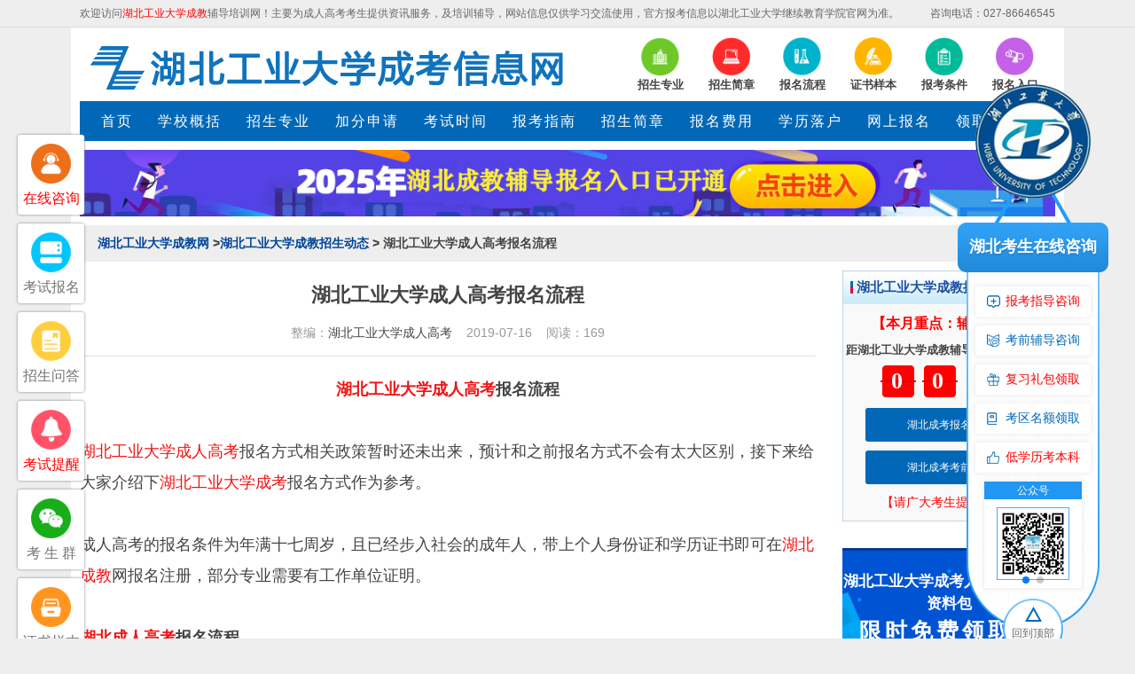

--- FILE ---
content_type: text/html; charset=UTF-8
request_url: http://www.awny.cn/zsdt/2949.html
body_size: 6497
content:
<!-- description keywords  -->
<!doctype html>
<html>
	<head>
		<meta charset="utf-8">
		<meta http-equiv="X-UA-Compatible" content="IE=9">
		<meta name="viewport" content="width=device-width,initial-scale=1,minimum-scale=1,maximum-scale=1,user-scalable=no" />
		<title>湖北工业大学成人高考报名流程_湖北工业大学成教</title>
		<meta name="keywords" content="湖北,工业大学,成人高考,报名,流程">
		<meta name="description" content="湖北工业大学成人高考报名流程 湖北工业大学成人高考报名方式相关政策暂时还未出来，预计和之前报名方式不会有太大区别，接下来给大家介绍下湖北工业大学成考报名方式作为参考。 成人高考的报名条件为年满十七周岁，且已经步入社会">
		<link href="/style/css/reset.css" rel="stylesheet" type="text/css">
		<link href="/style/css/index.css" rel="stylesheet" type="text/css">
		<link href="/style/css/mobile.css" rel="stylesheet" type="text/css">
		<script type="text/javascript" src="/style/js/jquery.min.js"></script>
		<script type="text/javascript" src="/style/js/jquery.sgallery.js"></script>
	</head>

	<body>
		<div class="body-top">
	<div class="content">
		<div id="announ">
			<ul style="float: left;">欢迎访问<span style="color: red;">湖北工业大学成教</span>辅导培训网！主要为成人高考考生提供资讯服务，及培训辅导，网站信息仅供学习交流使用，官方报考信息以湖北工业大学继续教育学院官网为准。</li>
			</ul>
			<ul style="float: right;">
				<li>咨询电话：027-86646545</li>
			</ul>
		</div>
	</div>
</div>

<div class="header">
	<div class="sytopbox">
		<div class="logo">
			<a href="/" title="湖北工业大学成人高考"><img title="湖北成人高考湖北工业大学成教" alt="湖北成人高考湖北工业大学成教" src="/style/picture/9.png"></a>
			<div class="m_menu" onclick="mantis.requestChat()"><img src="/style/images/kf.gif" alt="在线客服"></div>
		</div>
		
		<div class="iconmenu">
			<ul>
				<li>
					<h2><a href="/zhuanye/" title="招生专业"><img src="/style/picture/20191210104145485.png" width="45" height="45" alt="招生专业"><span>招生专业</span></a></h2>
				</li>
				<li>
					<h2><a href="/zs/" title="招生简章"><img src="/style/picture/20191210104154896.png" width="45" height="45" alt="招生简章"><span>招生简章</span></a></h2>
				</li>
				<li>
					<h2><a href="/zsdt/2949.html" title="报名流程"><img src="/style/picture/20191210104203744.png" width="45" height="45" alt="报名流程"><span>报名流程</span></a></h2>
				</li>
				<li>
					<h2><a href="/zs/2930.html" title="证书样本"><img src="/style/picture/20191210104250934.png" width="45" height="45" alt="证书样本"><span>证书样本</span></a></h2>
				</li>
				<li>
					<h2><a href="/ask/3228.html" title="报考条件"><img src="/style/picture/20191210104259570.png" width="45" height="45" alt="报考条件"><span>报考条件</span></a></h2>
				</li>
				<li>
					<h2><a href="/baoming.html" title="报名入口"><img src="/style/picture/20191210104238245.png" width="45" height="45" alt="报名入口"><span>报名入口</span></a></h2>
				</li>
			</ul>
		</div>
	</div>
	<!-- end -->
	<div class="bk3"></div>
	<div class="nav-bar">
		<map>
			<ul class="nav-site">
				<li><a href="/"><span>首页</span></a></li>
				<li><a href="/" title="湖北工业大学成教学校概括">学校概括</a></li>
				<li><a href="/zhuanye/" title="湖北工业大学成教招生专业">招生专业</a></li>
				<li><a href="/zkzc/3199.html" title="湖北工业大学成教加分申请">加分申请</a></li>
				<li><a href="/ask/3227.html" title="湖北工业大学成教考试时间">考试时间</a></li>
				<li><a href="/ask/3250.html" title="湖北工业大学成教报考指南">报考指南</a></li>
				<li><a href="/zs/" title="湖北工业大学成教招生简章">招生简章</a></li>
				<li><a href="/zkzc/3205.html" title="湖北工业大学成教报名费用">报名费用</a></li>
				<li><a href="/" title="湖北工业大学成教学历落户">学历落户</a></li>
				<li><a href="/baoming.html" title="湖北工业大学成教网上报名">网上报名</a></li>
				<li><a onclick="mantis.requestChat()" title="湖北工业大学成教领取资料">领取资料</a></li>
			</ul>
		</map>
	</div>
</div>

		<div class="main fucat">
			<div class="index_banner">
				<a href="/baoming.html"><img src="/style/picture/ad.jpg" alt="湖北成人高考辅导报名入口已开通"></a>
			</div>
			<div class="crumbs"><a href="/">湖北工业大学成教网</a > ><a href="/zsdt/">湖北工业大学成教招生动态</a> > 湖北工业大学成人高考报名流程</div>
			<div class="col-left art_main_left">
				<h1>湖北工业大学成人高考报名流程</h1>
				<div class="art_info">
					整编：<a href="/">湖北工业大学成人高考</a>&nbsp;&nbsp;&nbsp; 2019-07-16&nbsp;&nbsp;&nbsp; 阅读：169				</div>
				<div id="yx_con">
					<div style="text-align: center;"><strong><a href="http://www.awny.cn/"  rel="nofollow"  target="_blank" style="color:#f21313">湖北工业大学成人高考</a>报名流程</strong></div>
<div>
 &nbsp;</div>
<div><a href="http://www.awny.cn/"  rel="nofollow"  target="_blank" style="color:#f21313">湖北工业大学成人高考</a>报名方式相关政策暂时还未出来，预计和之前报名方式不会有太大区别，接下来给大家介绍下<a href="http://www.awny.cn/"  rel="nofollow"  target="_blank" style="color:#f21313">湖北工业大学成考</a>报名方式作为参考。</div>
<div>
 &nbsp;</div>
<div>
 成人高考的报名条件为年满十七周岁，且已经步入社会的成年人，带上个人身份证和学历证书即可在<a href="http://www.awny.cn/"  rel="nofollow"  target="_blank" style="color:#f21313">湖北成教</a>网报名注册，部分专业需要有工作单位证明。</div>
<div>
 &nbsp;</div>
<div><b><a href="http://www.awny.cn/"  rel="nofollow"  target="_blank" style="color:#f21313">湖北成人高考</a>报名流程</b></div>
<div>
 &nbsp;</div>
<div>
 1、4月中旬，湖北省教育考试院公布成人高考考试大纲。</div>
<div>
 &nbsp;</div>
<div>
 2、5月上旬，成人高考新一期的考试教材将会出版，届时考生可拨打湖北省教育考试院咨询。</div>
<div>
 &nbsp;</div>
<div>
 3、8月下旬，湖北省教育考试院将会公布新一期的成人高考招生专业及院校。</div>
<div>
 &nbsp;</div>
<div>
 4、9月上旬：湖北省考试院将会打开网上报名入口，考生可登录（http://crgk.hbee.edu.cn/bm/）报名。</div>
<div>
 &nbsp;</div>
<div>
 5、10月26-10月27日，开展全国成人高考统一考试。</div>
<div>
 &nbsp;</div>
<div>
 6、11月中下旬：湖北省教育考试院将会公布成人高考查分入口，考生凭身份证号码查询成绩。</div>
<div>
 &nbsp;</div>
<div>
 7、12月上旬：各成人高考院校将会开展录取工作。</div>
<div>
 &nbsp;</div>
<div>
 8、12月下旬：各院校将会邮寄录取通知书。</div>
<div>
 &nbsp;</div>
<div>
 9、次年的2-3月：已经录取的考生凭录取通知书入学，缴纳学费。</div>
<div>
 &nbsp;</div>
<div><b><a href="http://www.awny.cn/"  rel="nofollow"  target="_blank" style="color:#f21313">湖北成人高考</a>确认专业</b></div>
<div>
 &nbsp;</div>
<div>
 选择专业非常重要，不同的专业将会确定您今后的学习内容，也会影响这您今后的工作计划，成考有上百个专业，要么选好考的专业，要么选感兴趣的专业，要么选就业前景好的专业。</div>
<div>
 &nbsp;</div>
<div>
 成考的分为高起专，高起本和专升本，专业按照文理科来划分，其考试科目也各不相同。</div>
<div>
 &nbsp;</div>
<div><b><a href="http://www.awny.cn/"  rel="nofollow"  target="_blank" style="color:#f21313">湖北成人高考</a>复习计划</b></div>
<div>
 &nbsp;</div>
<div>
 1、成人高考复习一定要首先确立好一个专业，因为不同的专业需要不同的复习资料，如果确定好专业，确定好教材后，就要为自己设立一个行之有效的复习计划，并为这个复习计划做好奖惩措施，</div>
<div>
 &nbsp;</div>
<div>
 2、每年成人高考报名考生也有几十万，成人高考录取分数线很低，但针对的都是社会在职人士，忙于工作，复习时间少，所以能坚持到最后的连一半都没有。</div>
<div>
 &nbsp;</div>
<div>
 3、成人高考在即，考生们至少要在成考前三个月，也就是7月份前开始复习，多找找网上的历年考试大纲和真题上，因为每年成考的考试命题都不会脱离大纲，照大纲复习准没错。</div>
<div>
 &nbsp;</div>
<div><b>成人高考报名注意事项</b></div>
<div>
 &nbsp;</div>
<div>
 1、将会越来越严，准备报考高升专和专升本的同学们注意了，报考这两个层次的考生，必须要提供高中毕业证或中专毕业证，如果没有以上两个证明将无法提交网报信息，也就无法报名。</div>
<div>
 &nbsp;</div>
<div>
 2、报名专升本则需提供大专毕业证原件，且这个大专学历是能够在学信网上查到，有学籍档案信息的，否则也是不能报名的。</div>
<div>
 &nbsp;</div>
<div>
 3、成人高考将实现网上报名标准化，届时是需要刷本人身份证原件的，确认本人信息，考生报名时，一定要注意带上身份证。</div>
<div>
 &nbsp;</div>
<div>
 4、目前，成人高考主要是针对于社会人士招考，如果你还在校，是没办法报名的，只能报名自考。</div>
<div>
 &nbsp;</div>
<div>
 5、成人高考将会越来越严格，成考考场大多会配备信号屏蔽仪和摄像头，考场内一般会设立三个考场老师，还有巡考老师等，建议大家别使用特殊手段，老老实实复习参加考试。</div>
				</div>

				<div class="art_pre">
					<p>上一篇：<a href="/zsdt/2947.html">2018年湖北工业大学成人高考报名方式</a></p>
					<p>下一篇：<a href="/zsdt/2950.html">2017年湖北工业大学成人高考考试时间</a></p>
				</div>

				<div class="art_like">
					<div class="art_like_tit">“湖北工业大学成人高考报名流程”相关推荐</div>
					<ul>
												<li><a href="/zsdt/2949.html" title="湖北工业大学成人高考报名流程">湖北工业大学成人高考报名流程</a><span>2025-05-16</span></li>
												<li><a href="/zsdt/2972.html" title="2019年湖北工业大学成人高考准考证打印入口">2019年湖北工业大学成人高考准考证打印入口</a><span>2019-11-30</span></li>
												<li><a href="/zsdt/2960.html" title="2019年湖北工业大学成人高考免试入学条件">2019年湖北工业大学成人高考免试入学条件</a><span>2019-07-17</span></li>
												<li><a href="/zsdt/2959.html" title="2019年湖北工业大学成人高考加分政策">2019年湖北工业大学成人高考加分政策</a><span>2019-07-17</span></li>
												<li><a href="/zsdt/2958.html" title="2019年湖北工业大学成人高考现场报名确认时间预计">2019年湖北工业大学成人高考现场报名确认时间预计</a><span>2019-07-17</span></li>
												<li><a href="/zsdt/2955.html" title="2018年湖北工业大学成人高考考试科目大纲分析">2018年湖北工业大学成人高考考试科目大纲分析</a><span>2019-07-16</span></li>
												<li><a href="/zsdt/2954.html" title="2018年湖北工业大学成人高考考试科目">2018年湖北工业大学成人高考考试科目</a><span>2019-07-16</span></li>
												<li><a href="/zsdt/2953.html" title="2019年湖北工业大学成人高考报名条件">2019年湖北工业大学成人高考报名条件</a><span>2019-07-16</span></li>
												<li><a href="/zsdt/2952.html" title="2019年湖北工业大学成人高考考试时间预计">2019年湖北工业大学成人高考考试时间预计</a><span>2019-07-16</span></li>
												<li><a href="/zsdt/2946.html" title="湖北工业大学学位英语考试报名须知">湖北工业大学学位英语考试报名须知</a><span>2019-07-16</span></li>
											</ul>
				</div>
			</div>
			<div class="col-auto">
	<div class="box nwidget one ycrl">
		<h2 class="title-2">湖北工业大学成教提升便捷服务</h2>
		<div class="content crgk yctle">
			<h4>【本月重点：辅导报名】</h4>
		</div>
		<div class="daojishi">


			距湖北工业大学成教辅导报名截止：还剩 <div style="display: flex;
  justify-content: center;margin-bottom: 12px;">
				<div style="    width:137px;
  background-image: url(/style/images/index-djsbg.png);
  background-size: 100% 100%;
  height:36px; position: relative;">
					<p id="yxz_djs">001</p>
					<!-- <p id="yxz_djs">10/21/2023</p> -->
					<!-- <script>
						var djstm = $("#yxz_djs").text(),
							riqi = new Date(djstm + " 23:59:59"),
							dqrq = new Date(),
							rqc = riqi.getTime() - dqrq.getTime(),
							sy = Math.floor(rqc / (1000 * 60 * 60 * 24));
						if (sy < 0) sy = 0;
						else if (sy.toString().length == 1) sy = "00" + sy;
						else if (sy.toString().length == 2) sy = "0" + sy;
						document.getElementById("yxz_djs").innerHTML = sy;
					</script> -->
				</div>
				<span style="color: #000000;margin-left: 7px;">天</span>
			</div>
		</div>


		<a href="/baoming.html">湖北成考报名系统</a>

		<a onclick="mantis.requestChat()">湖北成考考前培训</a>

		<h4>【请广大考生提前备考】</h4>
	</div><!-- End -->
	<!-- 快速链接 列表工具箱 -->

	<div class="puben">
		<h4>湖北工业大学成考人手一份上岸资料包</h4>
		<h2>限时免费领取！</h2>
		<div class="resources_box">
			<div class="zhiyuan clearfix">
				<div class=" clearfix">
					<div class="zhi_li">
						<p>真题</p>
						<p>成考《教育理论》专升本真题</p>
					</div>
					<div class="zhi_li">
						<p>真题</p>
						<p>成人高考高起专（理综）真题</p>
					</div>
					<div class="zhi_li">
						<p>真题</p>
						<p>成人高考高起专（英语）真题</p>
					</div>
				</div>
				<div class="clearfix">
					<div class="pdf_li">
						<p></p>
						<p>湖北成考报名免费指导</p>
					</div>
					<div class="pdf_li">
						<p></p>
						<p>高起本真题</p>
					</div>
					<div class="pdf_li">
						<p></p>
						<p>高升专真题</p>
					</div>
					<div class="pdf_li">
						<p></p>
						<p>专升本真题</p>
					</div>
				</div>
			</div>
			<div class="form_block">
				<form method="post" action="https://www.hbzkw.com/baoming/AddInfo_all.aspx" onsubmit="return submit2()">
					<ul class="form_group">
						<li><label for="">姓名：</label><input id="userName" name="textfield3" type="text" placeholder="请输入您的姓名"></li>
						<li><label for="">层次：</label>
							<select class="StudentTypeSelect" name="Select1" id="StudentTypeSelect">
								<option value="高升专">高升专</option>
								<option value="高升本">高升本</option>
								<option value="专升本">专升本</option>
							</select>
						</li>
						<li><label for="">电话：</label><input id="userTel" name="textfield5" type="text" required placeholder="请输入您的电话"></li>
						<input type="submit" value="提交" class="send_formbtn">
					</ul>
				</form>
<script>
	function submit2(){
		var phone=document.getElementById("userTel").value;
		var reg = /^1\d10$/; 
		var boolphone = reg.test(phone); 
		if(!boolphone){alert('请输入正确的手机号');return false;}else{return true;}
	}
</script>
			</div>
		</div>
	</div>


	<!--工具箱-->
	<div class="box nwidget two">
		<h2 class="title-2">快速了解湖北工业大学成教</h2>
		<div class="content">
			<ul class="ckjjlist">
				<li><a style="color:blue;" href="/ask/3228.html" title="报名条件">报名条件</a></li>
				<li><a style="color:blue;" href="/ask/3227.html" title="报考时间">报考时间</a></li>
				<li><a style="color:blue;" href="/zsdt/2949.html" title="报名流程">报名流程</a></li>
				<li><a style="font-weight:bold;color:red;" href="/ask/3107.html" title="考试内容">考试内容</a></li>
				<li><a style="font-weight:bold;color:red;" href="/yxxw/3050.html" title="成绩查询">成绩查询</a></li>
				<li><a href="/zs/2930.html" title="证书样本">证书样本</a></li>
				<li><a style="color:blue;" href="/ask/3272.html" title="网上查询">网上查询</a></li>
				<li><a style="font-weight:bold;color:red;" href="/" title="院校简介">院校简介</a></li>
				<li><a style="color:blue;" href="/zs/" title="招生简章">招生简章</a></li>
				<li><a style="font-weight:bold;color:red;" href="/zkzc/3205.html" title="报考费用">报考费用</a></li>
				<li><a href="/" title="学历落户">学历落户</a></li>
				<li><a  onclick="mantis.requestChat()" title="入学资料">入学资料</a></li>
				<li><a style="color:blue;" href="/yxxw/3050.html" title="录取查询">录取查询</a></li>
				<li><a style="color:blue;" href="/ask/3107.html" title="考试科目">考试科目</a></li>
				<li><a href="/baoming.html" title="辅助报名">辅助报名</a></li>
				<a style="display: inline-block;padding: 5px 0;background-color: #0168b7;margin: 10px 0;color: #fff;width: 205px;font-size: 14px;border-radius: 3px;text-decoration: none;"
				 " title=" 湖北工业大学成教复习材料" onclick="mantis.requestChat()">湖北工业大学成教复习材料</a>

			</ul>
		</div>
	</div><!-- End -->
	<!--二维码-->
	<div class="box nwidget my_wxjlq">
		<ul class="f_erweima_h">
			<li class="f_erweima-active">
				<h2 class="title-2 ">考生交流群</h2>
			</li>
			<li>
				<h2 class="title-2">微信公众号</h2>
			</li>
			<span class="clear" style="dispaly:block;"></span>
		</ul>
		<div class="f_erweima">
			<div class="content" style="border:0;padding-top:10px;">
				<img class="qr" src="/style/picture/jlq.png" width="100" />
				<span style="text-align: center;padding: 0 10px;font-size:12px;">
					<p class="biao" style="color: #b83435;font-weight: 700;">扫一扫加入微信交流群</p>
					<p>与考生自由互动、并且能直接与专业老师进行交流、解答。</p>

				</span>
			</div>
			<div class="content hidden" style="border:0;padding-top:10px;">
				<img class="qr" src="/style/picture/gzh.jpg" width="100" />
				<span style="text-align: center;padding: 0 10px;font-size:12px;">
					<p class="biao" style="color: #b83435;font-weight: 700;">扫一扫关注微信公众号</p>
					<p>随时获取成考政策、通知、公告以及各类学习资料、学习方法、教程。</p>
				</span>
			</div>
		</div>
	</div>
	<script type="text/javascript">
		new SwapTab(".f_erweima_h", "li", ".f_erweima", "div", "f_erweima-active"); //二维码
		$(function() {
			var wx_h = $('.my_wxjlq').offset().top;
			document.addEventListener("scroll", function() {
				var scrollTop = document.documentElement.scrollTop || document.body.scrollTop;
				if (document.getElementsByClassName("my_wxjlq")[0]) {
					if (scrollTop < wx_h) {
						document.getElementsByClassName("my_wxjlq")[0].classList.remove("on");
					} else if (scrollTop > wx_h) {
						document.getElementsByClassName("my_wxjlq")[0].classList.add("on");
					}
				} else {

				}
			})
		});
	</script>
</div>
		</div>
		<div class="footer" style="padding-bottom: 30px;">
	<div class="info">
		<!---->
		<div class="bk10"></div>
		<p class="powered">
		</p>
		<div class="copyright">
			<a href="/">湖北工业大学成教</a>&#160;|&#160;
			<a href="/ask/3228.html">湖北工业大学成教报名条件</a>&#160;|&#160;
			<a href="/ask/3227.html">湖北工业大学成教报考时间</a>&#160;|&#160;
			<a href="/zsdt/2949.html">湖北工业大学成教报名流程</a>&#160;|&#160;
			<a href="/ask/3107.html">湖北工业大学成教考试内容</a>&#160;|&#160;
			<a href="/yxxw/3050.html">湖北工业大学成教成绩查询</a>&#160;|&#160;
			<a href="/zs/2930.html">湖北工业大学成教证书样本</a>&#160;|&#160;
			<a href="/baoming.html">湖北成考辅导报名系统</a>&#160;|&#160;
			<a href="/sitemap.html">网站地图</a>&#160;
			<br>Copyright 2009-2025 <a href="/">湖北工业大学成考网</a> www.awny.cn All Rights Reserved. <br>
			声明：本站为湖北成考民间交流网站，湖北工业大学成教动态请各位考生以教育考试院、成考办通知为准。 <br>
			</div>
	</div>
</div>



<div class="m_foot_top">
	声明：本站为湖北成考民间交流网站，湖北工业大学成教动态请各位考生以教育考试院、成考办通知为准。
</div>
<div class="m_pos_foot">
    <a href="tel:027-86646545">电话咨询</a>
	<a onclick="mantis.requestChat()">在线咨询</a>
 </div>
 
<script src="/style/js/ad.js"></script>
<script>
var _hmt = _hmt || [];
(function() {
  var hm = document.createElement("script");
  hm.src = "https://hm.baidu.com/hm.js?14455669d5aeea8db68b54eabf5ea27f";
  var s = document.getElementsByTagName("script")[0]; 
  s.parentNode.insertBefore(hm, s);
})();
</script>
	</body>
</html>


--- FILE ---
content_type: text/css
request_url: http://www.awny.cn/style/css/index.css
body_size: 16498
content:
body {
	color: #444;
	background: #eee url(../images/body-bg.png) repeat-y center
}

a {
	text-decoration: none;
	color: #444
}

a:hover {
	text-decoration: underline;
	color: #1E50A2
}

.blue,
blue a,
.box h5 a,
.box h6 a,
.box a.more,
.crumbs a {
	color: #004499
}

.keylink,
.keylink:link,
.keylink:hover,
.keylink:active {
	text-decoration: underline;
	width: 26px;
	height: 22px;
	line-height: 22px;
	background: #fff;
	border: 1px dotted #aaa;
	text-align: center
}

textarea {
	border: 1px solid #DCDDDD;
	background: #fff;
	clear: both;
	color: #555;
	font-size: 14px;
	height: 130px;
	padding: 5px 0 0 5px;
	text-align: left;
	width: 99%;
	margin-bottom: 8px
}

.input-text,
input.date,
input.endDate,
.input-focus {
	border: 1px solid #DCDDDD;
	height: 22px;
	padding: 0 0 0 3px
}

input.date,
input.endDate {
	background: #fff url(../images/input_date.png) no-repeat right 3px;
	padding-right: 18px;
	font-size: 12px;
}

/*	fontcolor	*/
.fontred {
	color: red;
}

.none {
	display: none;
}

.pad-6 {
	padding: 6px;
	overflow: hidden
}

.pad-10 {
	padding: 10px;
	overflow: hidden
}

.pad_10,
.pad-lr-10 {
	padding: 0 10px
}

.pad-lr-6 {
	padding: 0 6px
}

.hr {
	background: url(../images/uline.gif) repeat-x center center;
}

.hr hr {
	display: none
}

.ib,
.ib-li li,
.ib-a a,
.ib-span span,
.btn,
.btn input,
.photo-hot li,
.Article-Tool a,
.photo-list li,
.photo-channel .photo-slide .change i,
.photo-channel .tool .auto,
.photo-channel .tool .up,
.photo-channel .tool .next,
.photo-cat .content h5 span.blue a,
.submit {
	display: inline-block;
	zoom: 1;
	*display: inline;
}

.body-top,
.header {
	background: url(../images/body-top.png) repeat-x left -115px;
}

.body-top {
	background-color: #eee;
	vertical-align: middle;
	height: 30px;
	line-height: 25px;
	border-bottom: 1px solid #DBDBDB;
	color: #676767;
	overflow: hidden;
	background-image: none;
}

.body-top .login {
	float: right
}

.body-top .login span {
	color: #CCC
}

.body-top .login a.rss {
	width: 32px;
	float: right;
	overflow: hidden;
	text-indent: -222px;
	background: url(../images/rsso.gif) no-repeat left center;
	margin-left: 8px
}

.body-top .content {
	margin: auto;
	width: 1100px;
}

.special-body-top {
	height: 38px;
	background-position: left -104px;
	background-color: #fff
}

.special-body-top a.logo {
	background: url(../images/special-show.png) no-repeat right center;
	padding-right: 58px;
	float: left;
	display: block
}

.special-body-top .content {
	padding: 2px 0
}

.special-body-top .nav {
	float: left;
	padding: 10px 0 0 12px
}

.special-body-top .nav span {
	padding: 0 8px;
	color: #CCC
}

body fieldset {
	border: 1px solid #D8D8D8;
	padding: 0 10px 10px;
	*padding: 10px;
}

body fieldset legend {
	padding: 3px 8px;
	font-weight: 700;
}

body fieldset.blue {
	border: 1px solid #dce3ed
}

body fieldset.blue legend {
	padding: 3px 8px;
	font-weight: 700;
	color: #347add;
	background: none;
	border: none
}

/* 通用按钮 */
.btn {
	padding-left: 6px
}

.btn,
.btn input {
	background: url(../images/button.png) no-repeat;
	height: 24px;
	line-height: 24px;
	width: auto;
	_width: 0;
	overflow: visible !ie
}

.btn input {
	background-position: right 0;
	border: 0 none;
	color: #fff;
	padding-right: 6px;
	_height: 25px
}

.submit {
	padding-left: 3px
}

.submit,
.submit input {
	background: url(../images/but.png) no-repeat;
	height: 29px;
	width: auto;
	_width: 0;
	overflow: visible !ie
}

.submit input {
	background-position: right top;
	border: none;
	padding: 0 10px 0 7px;
	font-size: 14px
}

/* 页面宽度 （更改页面宽度后，需要更改“images/v9/body-bg.png”图片的宽度） */
.header,
.main,
.footer {
	width: 1100px;
	margin: 0 auto;
}

/* 头部 */
.header {
	padding: 10px 7px;
	background-position: left -142px
}

.header .logo {
	float: left;
	background-position: right -10px;
	background-repeat: no-repeat;
	padding: 0 20px 0 10px;
	height: 70px;
	text-align: center;
	width: 550px;
}

.header .logo a {
	display: table-cell;
	vertical-align: middle;
	text-align: center;
	*display: block;
	height: 70px;
	float: left
}

.header .logo a img {
	width: 100%;
}

.header .search {
	float: left;
	width: 360px;
	_width: auto;
	padding-left: 20px;
	height: 70px
}

.header .search .tab {
	padding: 3px 0
}

.header .search .tab span {
	color: #ddd
}

.header .search .tab a {
	color: #6f7172
}

.header .search .tab a.on {
	font-weight: 700
}

.header .search .bd {
	background: #ededed;
	padding: 5px;
	float: left;
}

.header .search .text {
	border: 1px solid #e5e5e7;
	padding: 4px 0 3px 40px;
	height: 18px;
	width: 210px;
	background: #fff url(../images/icon.png) no-repeat
}

.header .search .button {
	background: #3a6ea5;
	border: none;
	color: #fff;
	height: 1.9em;
	margin-left: 3px;
	width: 4.2em;
	margin-left: 6px;
	vertical-align: middle;
	text-align: center
}

.header .banner {
	overflow: hidden;
	zoom: 1;
	_float: right;
	text-align: right;
}

/* 导航 */
.header .nav-bar {
	clear: both;
	height: 45px
}

.header .nav-bar,
.header .nav-bar map,
.header .nav-site li.line,
.header .subnav {
	background: url(../images/nav.png) no-repeat;
	background-color: #0168b7;
}

.header .nav-site li.line {
	display: none;
}

/*去背景ding*/
.header,
.header .nav-bar map,
.nav-site li.line,
.header .nav-site,
.header .nav-bar {
	background-image: none !important;
}

.header .nav-site,
	{}

.header .nav-bar map {
	background-position: right -130px;
	display: block
}

.header .nav-site {
	height: 45px;
	margin: 0 5px;
	padding-left: 5px;
}

.header .nav-site li {
	float: left;
	height: 45px;
	line-height: 45px;
}

.header .nav-site li a {
	letter-spacing: 2px;
	color: #fff;
	font-size: 16px;
	padding: 12px 14px;
	text-decoration: none;
}

.header .nav-site li.active {
	background-color: #2196F3;
}

.header .nav-site li:hover {
	background-color: #2196F3;
}

.header .nav-site li.line {
	background-position: 2px -215px;
	padding: 0;
	width: 10px;
	text-indent: -10000px
}

.header .subnav {
	overflow: hidden;
	padding-left: 16px;
	border-left: 1px solid #d2dfed;
	border-right: 1px solid #d2dfed;
	background-position: left -33px;
	background-repeat: repeat-x;
	height: 32px;
	line-height: 32px
}

.header .subnav a {
	color: #004499
}

.header .subnav span {
	padding: 0 3px;
	color: #c8d8e9;
}

/* main style */
.main {}

.main .col-left {
	width: 830px;
	margin-right: 28px;
}

.news-hot {
	background: url(../images/hot_bg.png) no-repeat;
	float: left;
	width: 380px;
	margin-right: 9px;
	height: 380px
}

.main .col-left .slide {
	overflow: hidden;
	_float: left;
	zoom: 1
}

/* 通用容器 */
.box {
	border: 1px solid #c3d4e7;
	zoom: 1;
	overflow: auto;
	padding-bottom: 10px
}

.box h5,
.box h6 {
	background: url(../images/title.png) no-repeat right top;
	color: #1e50a2;
	height: 26px;
	margin-bottom: 0px;
	line-height: 26px;
	padding-left: 10px;
	border-bottom: 1px solid #dce7f3;
	position: relative
}

.box h2.title-2 {
	color: #1e50a2;
	height: 26px;
	margin-bottom: 0px;
	line-height: 26px;
	padding-left: 15px;
	border-bottom: 1px solid #dce7f3;
	position: relative;
	font-size: 15px;
	white-space: nowrap;
    overflow: hidden;
}

.box h2.title-2 a {
	color: #1e50a2;
}

.box .col-left h2.title-2 {
	background: none;
	height: 50px;
	line-height: 50px;
	font-size: 18px;
}

.newbox h2.title-1 {
	background-image: none;
	color: #000;
	font-size: 16px;
	border: 0;
	margin-bottom: 5px;
	padding: 8px 0;
}

.box h6 {
	margin-bottom: 0
}

.box h5.title-1,
.box h6.title-1 {
	background-position: right -52px
}

.box h5.title-2,
.box h6.title-2 {
	background-position: right -100px
}

.box h5.title-2 span.tab {
	float: right;
	padding-right: 6px;
	color: #a4bcd6
}

.box h5.title-2 span.tab span {
	color: #2064ae;
	cursor: hand;
	 !important;
	cursor: pointer
}

.box a.more {
	font-size: 12px;
	font-family: "宋体";
	margin-right: 8px;
	font-weight: normal;
	position: absolute;
	top: 0;
	*top: 1px;
	_top: 1px;
	right: 0
}

.box .content {
	padding: 0 10px;
	overflow: auto
}

/* 默认幻灯片 */
.FocusPic {
	zoom: 1;
	position: relative;
	overflow: hidden
}

.FocusPic .content {
	overflow: hidden
}

.FocusPic .changeDiv a {
	position: absolute;
	top: 0px;
	left: 0px;
	display: none;
}

.FocusPic .title-bg,
.FocusPic .title {
	position: absolute;
	left: 0px;
	bottom: 0;
	width: 434px;
	height: 30px;
	line-height: 30px;
	overflow: hidden
}

.FocusPic .title-bg {
	background: #000;
	filter: alpha(opacity=50);
	opacity: 0.5;
	width: 100% !important;
}

.FocusPic .title a {
	display: block;
	padding-left: 15px;
	color: #fff;
	font-size: 14px;
}

.FocusPic .change {
	bottom: 4px;
	height: 20px;
	right: 3px;
	*right: 5px;
	_right: 4px;
	position: absolute;
	text-align: right;
	z-index: 9999;
}

.FocusPic .change i {
	background: #666;
	color: #FFF;
	cursor: pointer;
	font-family: Arial;
	font-size: 12px;
	line-height: 15px;
	margin-right: 2px;
	padding: 2px 6px;
	font-style: normal;
	height: 15px;
	display: inline-block;
	display: -moz-inline-stack;
	zoom: 1;
	*display: inline;
}

.FocusPic .change i.cur {
	background: #FF7700;
}

/* 滚动公告 */
#announ {
	height: 22px;
	line-height: 30px;
	overflow: hidden;
	padding-left: 0;
}

#announ ul li a {
	color: #0891fa
}

#announ h1 {
	display: inline;
	font-size: 12px;
}

/* 首页 */
.extend {
	padding: 0;
}

.extend img {
	margin: 1px
}

.extend .col-left {
	background: url(../images/extend.png) no-repeat;
	height: 36px;
	width: 22px;
	color: #fff;
	text-align: center;
	padding-top: 3px;
	font-weight: 700;
	margin-right: 6px
}

.extend .col-auto {
	font-family: "宋体";
	color: #CCC;
	;
	padding: 4px 0 0 0;
	height: 40px
}

.box .news-photo {
	padding: 0 0
}

.box .news-photo li {
	float: left;
	width: 139px;
	text-align: center;
	padding: 5px 0;
	vertical-align: top
}

.box .news-photo li div.img-wrap {
	width: 110px;
	margin: auto;
	margin-bottom: 5px;
	height: 85px;
}

.box .news-photo li div.img-wrap a {
	width: 110px;
	height: 85px;
	*font-size: 62px;
}

/*new-hot*/
.news-hot {}

.news-hot .content {
	padding: 16px 10px 0 16px
}

.news-hot .content h4 {
	padding: 1px 0 5px 5px;
	font-size: 18px;
	font-family: "宋体", Verdana;
}

.news-hot p {
	color: #777
}

.news-hot p img {
	float: left;
	margin-right: 10px
}

/* special */
.box {
	background-color: #fff
}

.box .special p {
	overflow: auto;
	margin-top: 14px
}

.box .special p img {
	margin-right: 10px;
	float: left
}

/* Digg */
.box .digg {
	background: url(../images/num_list.png) no-repeat 10px 5px;
	padding-left: 30px
}

.box .digg li {
	height: 24px;
	line-height: 24px;
	overflow: hidden;
	position: relative
}

.box .digg li span {
	background: #fff url(../images/icon.png) no-repeat 0 -67px;
	position: absolute;
	right: 0;
	top: 0;
	padding: 0 0 0 13px;
	width: 30px
}

/* vote */
.box .vote h4 {
	font-size: 14px;
	font-weight: normal
}

.box .vote label {
	display: block;
	line-height: 22px
}

.box .vote .btn {
	margin: 6px 12px 0 0
}

/* rank */
.rank li {
	background: url(../images/uline.gif) repeat-x left top;
	clear: both;
	margin-top: -1px;
	overflow: hidden;
	*height: 57px;
}

.rank li span {
	float: left;
	font-family: Arial, Helvetica, sans-serif;
	font-size: 18px;
	font-style: italic;
	height: 58px;
	color: #1E50A2;
	line-height: 58px;
	overflow: hidden;
	padding-right: 10px;
	text-align: right;
	width: 60px;
	background: url(../images/rank.png) no-repeat right 10px;
}

.rank li a.title {
	padding: 9px 0 0;
	display: block;
	margin-left: 76px
}

/*board*/
.list {
	color: #888;
}

.list li span {
	font-size: 12px;
	padding: 0 6px
}

.cat-area {
	width: 343px;
	float: left
}

.cat-area .content p img {
	margin-right: 10px;
	float: left
}

.cat-area .content p {
	color: #777;
	height: 75px;
	overflow: hidden
}

.cat-area .content p strong {
	font-size: 14px;
	color: #333
}

/* Blogroll */
.blogroll {}

.blogroll h5 {
	font-size: 16px;
	padding: 5px 20px;
	margin: 0;
	background-image: url(../images/icons.png);
	background-position: 0 -305px;
	background-repeat: repeat-x;
	border-bottom: 1px solid #c3d4e7;
}

.blogroll .LinksTab {
	color: #7e8788;
	padding-left: 20px;
}

.blogroll .LinksTab span {
	padding: 3px 10px 7px;
	font-weight: normal;
	cursor: pointer;
}

.blogroll .LinksTab span.fb {
	background-color: #a9d4e6;
	/*-webkit-transition: 0.1s ease-in-out;
	transition: 0.1s ease-in-out;*/
}

.newbox .blogroll h5,
.blogroll .LinksTab span,
.blogroll .LinksTab span.fb {
	background-image: url(../images/icons.png);
}

.newbox .blogroll h5 {
	padding: 5px 20px;
	position: relative;
	background-position: 0 -305px;
	background-repeat: repeat-x;
	border-bottom: 1px solid #c3d4e7;
	margin: 0;
}

.blogroll .LinksTab span {
	background-position: 0 -378px;
	border: 1px solid #c3d4e7;

}

.blogroll .LinksTab span.fb {
	background-position: 0 -342px;
	border-bottom: 0;

}

.LinksTabs {
	padding: 0 10px;
}

.footer div.info {
	color: #666;
	line-height: 30px;
	text-align: center;
	margin-top: 15px;
}

.footer div.info ul li {
	float: left;
}

.footer div.info ul li a {
	padding: 0 5px;
}

.footer .footer_link {
	padding: 0 20px;
}

.footer .copjp {
	display: block;
	text-align: center;
	margin: 0 auto;
	padding-bottom: 100px;
}

.footer .mod_copyright_auth {
	margin: 10px 0 25px;
}

.footer .mod_copyright_auth .copyright_ico {
	overflow: hidden;
	display: inline-block;
	margin: 0 3px;
	width: 103px;
	height: 32px;
	line-height: 1000px;
	background-repeat: no-repeat;
	background-image: url(../images/sprite.footer.png);
}

.footer .mod_copyright_auth .copyright_ico_1 {
	background-position: 0 -111px;
}

.footer .mod_copyright_auth .copyright_ico_2 {
	background-position: 0 -74px;
}

.footer .mod_copyright_auth .copyright_ico_3 {
	background-position: 0 -37px;
}



/* 当前位置 */
.crumbs {
	background: url(../images/icon.png) no-repeat left -38px;
	padding: 3px 0 3px 18px;
	border-bottom: 1px solid #c3d4e7;
	margin-bottom: 10px
}

.crumbs span {
	color: #7e7e7e
}

/* 栏目信息搜索 */
.search-form {
	background-color: #FFFCED;
	border: 1px solid #FFBF7A;
	padding: 5px 10px;
	overflow: hidden;
	zoom: 1
}

.search-form li {
	float: left;
	padding: 5px 12px 5px 0;
	height: 24px;
	line-height: 24px;
	white-space: nowrap
}

.search-form li.bk {
	float: none;
	height: 1px;
	line-height: 1px;
	overflow: hidden;
	padding: 0
}

.search-form * {
	vertical-align: middle
}

.search-form label {
	padding: 0 8px 0 0
}

.search_term {
	line-height: 28px
}

.search_term th {
	font-weight: normal;
	text-align: right;
	padding-right: 8px;
	color: #666;
	width: 70px
}

.search-list li {
	border-bottom: 1px dashed #ccc;
	margin: 6px 0 0;
	padding: 10px 0;
	overflow: hidden
}

.search-list li img {
	float: left;
	margin-right: 8px
}

.search-list li p {
	color: #999
}

.search-point {
	background-color: #E6F1FB;
	padding: 6px 10px;
	margin: 10px 0
}

/* 新闻频道 */
.main .channel-hot {
	width: 450px
}

.channel-hot .news-hot,
.channel-hot .news-hot .icon,
.photo-slide,
.photo-channel .photo-hots,
.box-hots,
.box-hots .icon,
.photo-channel .photo-hots .icon,
.photo-channel .photo-cat,
.photo-channel #Article,
.photo-channel .relevance,
.comment {
	background: url(../images/cat_hot_bg.png) repeat-x left -38px
}

.channel-hot .news-hot,
.photo-channel .photo-hots,
.photo-channel .photo-cat,
.box-hots {
	width: auto;
	position: relative;
	border: 1px solid #c3d4e7;
	margin: 0;
	height: 302px
}

.channel-hot .news-hot .icon,
.photo-channel .photo-hots .icon,
.box-hots .icon {
	position: absolute;
	top: 0px;
	left: 0;
	width: 37px;
	height: 37px;
	background-position: left top;
	background-repeat: no-repeat
}

.channel-hot .news-hot {
	width: 450px
}

.channel-hot .news-hot div.hr {
	width: 422px
}

.channel-slide {
	border: 1px solid #c3d4e7;
	padding: 3px
}

.channel-slide .thumb {
	width: 94px;
	float: left
}

.channel-slide .thumb li {
	margin-top: 4px;
	position: relative
}

.channel-slide .thumb li a .icon {
	display: none
}

.channel-slide .thumb li.on a .icon {
	position: absolute;
	top: 25px;
	right: -2px;
	background: url(../images/channel_slide.png) no-repeat;
	width: 8px;
	height: 8px;
	display: block
}

.channel-slide .thumb li img {
	border: 3px solid #fff
}

.channel-slide .thumb li.on img {
	border-color: #6e96be
}

.channel-slide .photo {
	overflow: hidden;
	_float: left;
	_zoom: 1;
	position: relative;
	width: 398px;
	_width: 392px;
	height: 234px
}

.channel-slide .photo li {
	display: none;
	position: absolute;
	top: 0;
	left: 0
}

.channel-slide .title {
	height: 60px;
	background: url(../images/channel_slide.png) repeat-x left -17px
}

.channel-slide .title p {
	padding: 8px 10px 0;
	color: #666;
	display: none
}

.channel-slide .title p strong {
	font-size: 18px;
	color: #0066cc;
	line-height: 22px
}

/* 图片频道 - photo */
.photo-channel .photo-slide {
	width: 435px;
	padding: 5px;
	border: 1px solid #c3d4e7;
	zoom: 1;
}

.photo-channel .photo-slide .FocusPic .title-bg,
.photo-channel .photo-slide .FocusPic .title {
	bottom: 35px
}

.photo-channel .photo-slide .change {
	bottom: 0px;
	left: 0;
	text-align: left;
	height: 30px;
}

.photo-channel .photo-slide .change i {
	background: url(../images/focusbg.gif) no-repeat right top;
	width: 39px;
	height: 30px;
	text-align: center;
	padding: 0;
	margin-right: 8px;
	line-height: 30px;
	color: #049
}

.photo-channel .photo-slide .change i.cur {
	background-position: left top;
	color: #fff;
	font-weight: 700
}

.photo-channel .photo-hots,
.box-hots {
	float: left;
	width: 242px;
	margin-right: 10px;
	_margin-right: 5px;
	height: auto;
	overflow: hidden;
	padding-bottom: 5px;
}

.photo-channel .photo-hots h4,
.box-hots h4 {
	text-align: left;
	height: 26px;
	*height: 25px;
	font: 18px/26px "MicroSoft YaHei", "SimHei";
	color: #457bb4;
	*line-height: 25px;
	margin: 0;
	padding: 5px 0 0px 30px
}

.photo-channel .photo-cat {
	position: relative;
	height: auto
}

.photo-cat .content h5 a,
.photo-cat .content h5 a strong {
	background-image: url(../images/title_photo.png);
	background-repeat: no-repeat;
	height: 35px;
	padding-left: 10px;
	display: block;
	float: left;
	text-decoration: none;
}

.photo-cat .content {
	padding-bottom: 6px
}

.photo-cat .content h5 a strong {
	background-position: right top;
	padding-right: 14px;
	color: #fff;
	float: left;
	line-height: 35px
}

.photo-cat .content h5 {
	position: absolute;
	left: 14px;
	top: -4px;
	width: 98%
}

.photo-cat .content h5 span {
	font-size: 12px;
	font-weight: normal;
	padding-left: 12px;
	line-height: 38px
}

.photo-cat .content h5 span.blue a {
	background-image: none;
	float: none;
	padding: 0 4px;
	height: auto
}

.photo-cat .content h5 span.blue a:hover {
	color: #F30
}

.photo-cat .content h5 span.blue a.more {
	float: right
}

.photo-cat .photo-list {
	padding-top: 45px
}

.photo-list li {
	vertical-align: top;
	width: 188px;
	*width: 191px;
	text-align: center;
	padding-bottom: 12px
}

.photo-list li div.img-wrap {
	width: 160px;
	height: 120px;
	margin: auto;
	margin-bottom: 3px
}

.photo-list li div.img-wrap a {
	width: 160px;
	height: 120px;
	*font-size: 88px;
}

/*专题*/
.special-channel .box-hots {
	width: auto;
	float: none;
	margin: 0
}

.special-channel .box-hots .content {
	padding: 10px
}

.special-channel .special-slide {
	position: relative
}

.special-channel .special-slide .change {
	position: absolute;
	top: 0px;
	right: 0px;
	height: 8px;
	font-size: 0
}

.special-channel .special-slide .change i {
	background: url(../images/special-slide.png) no-repeat top right;
	width: 8px;
	height: 8px;
	text-indent: -1000px;
	font-size: 0;
	margin-left: 6px;
	display: block;
	float: left;
	cursor: hand;
	 !important;
	cursor: pointer
}

.special-channel .special-slide .change i.cur {
	background-position: left top;
}

.special-channel .special-slide .changeDiv {
	overflow: auto;
	padding: 10px 0 0 10px
}

.special-channel .special-slide .changeDiv a {
	position: absolute;
	width: 660px;
	display: none
}

.special-channel .special-slide .changeDiv a img {
	float: left;
	margin-right: 10px
}

.special-channel .header {
	overflow: hidden;
	padding: 0
}

.special-channel .new {
	width: 315px
}

.special-channel .img-text .intro {
	padding: 6px 8px
}

.special-channel .img-text .news-hot {
	background-image: none;
	width: auto;
	padding: 10px 0 0 0;
	margin: 0;
	height: auto
}

.special-channel .img-text {
	width: 385px
}

.special-channel .img-text .box a.title {
	padding: 6px 0 3px;
	display: block
}

.special-channel .img-text .vote {
	padding: 0
}

.special-channel .img-text .vote .content {
	padding: 0 8px 10px
}

.special-channel .int {
	background-color: #f5f5f5;
	padding: 8px 10px
}

.special-channel .int .box {
	padding: 8px 10px;
	height: 374px;
	overflow: hidden
}

.special-channel .int .box h4 {
	font-size: 12px;
	font-weight: normal
}

.special-channel .int .box p {
	color: #979090
}

.special-channel .news-photo li {
	width: 156px
}

/*RSS*/
.rss-channel {
	background: url(../images/rss_bg.png) repeat-x left 38px;
}

.rss-channel .header,
.rss-channel .navlist .memu .content div,
.rss-channel .navlist .memu .content ul li,
.rss-channel .xml .rss dt,
.rss-channel .xml a.xmlbut,
.rss-channel .xml .rss dd a {
	background: url(../images/rss.png) no-repeat;
}

.rss-channel .header {
	height: 88px;
	overflow: hidden
}

.rss-channel .special-body-top a.logo {
	background-image: none;
	padding-right: 0px
}

.rss-channel .box h5,
.rss-channel .box h6 {
	position: static
}

.rss-channel .main {
	overflow: visible;
	background-color: #fff
}

.rss-channel .navlist {
	width: 200px
}

.rss-channel .navlist .memu {
	padding: 0
}

.rss-channel .navlist .memu .content {
	padding: 1px 1px 0
}

.rss-channel .navlist .memu .content div {
	background-color: #dae7f4;
	height: 24px;
	line-height: 24px;
	margin-bottom: 1px;
	font-weight: 700;
	background-position: 18px -216px;
	padding-left: 26px
}

.rss-channel .navlist .memu .content div.color {
	background-color: #eaf2f9
}

.rss-channel .navlist .memu .content div.on {
	background-position: 16px -188px;
}

.rss-channel .navlist .memu .content ul {
	display: none;
	line-height: 22px;
	padding: 3px 0 3px 30px
}

.rss-channel .navlist .memu .content ul li {
	background-position: left -161px;
	_background-position: left -165px;
	padding-left: 10px;
	height: 22px
}

.rss-channel .navlist .memu .content ul li.on,
.rss-channel .navlist .memu .content ul li:hover {
	background-position: left -140px;
	color: #F60
}

.rss-channel .rsslist {
	width: 730px
}

.rss-channel .rsslist .box {
	width: 358px;
	float: left;
	overflow: visible
}

.rss-channel .xml {
	float: right;
	font-size: 12px;
	font-weight: normal;
}

.rss-channel .xml a.xmlbut {
	background-position: left -116px;
	display: block;
	width: 24px;
	font-size: 1px;
	text-indent: -1000px;
	float: left;
	height: 15px;
	margin-right: 5px;
	overflow: hidden;
	margin-top: 4px
}

.rss-channel .xml .rss {
	float: left;
	position: relative;
	z-index: 1
}

.rss-channel .xml .rss dl {
	overflow: hidden;
	height: 26px;
	width: 65px;
}

.rss-channel .xml .rss dt {
	background-position: -28px -116px;
	padding-left: 18px;
	height: 21px;
	line-height: 17px;
	margin-top: 5px;
}

.rss-channel .xml .rss dd {
	height: 16px;
	line-height: 16px;
	padding: 5px 0
}

.rss-channel .xml .rss dd a {
	padding-left: 14px;
	background-position: 5px -258px;
}

.rss-channel .xml .cur {
	width: 65px;
	z-index: 2
}

.rss-channel .xml .cur dl {
	width: 65px;
	border: 1px solid #C3D4E7;
	position: absolute;
	top: -1px;
	right: -1px;
	background-color: #fff;
	z-index: 999;
	overflow: visible;
	height: auto
}

.rss-channel .xml .cur dd {
	border-top: 1px dashed #DCDDDD;
}

/* 内容 */
#Article {
	overflow: hidden
}

#Article,
.photo-channel .relevance {
	border: 1px solid #C3D4E7;
	zoom: 1;
	padding: 0 20px
}

#Article h1 {
	color: #000;
	margin-bottom: 6px;
	text-align: center;
	padding: 16px 0 8px;
	font-size: 26px;
	line-height: 50px;
	font-weight: 800;
}

#Article h1 span {
	font-size: 12px;
	font-weight: normal;
	line-height: 20px;
	color: #999
}

#Article .content {
	font-size: 14px
}

#Article .content p {
	font-size: 14px;
	line-height: 23px;
	text-align: justify;
	word-wrap: break-word;
	padding: 8px 0
}

#Article .related {
	border-top: dashed 1px #ccc;
	margin-top: 15px
}

#Article .related h5 {
	padding-bottom: 4px
}

#Article .related {
	padding: 10px 0 0
}

#Article .related a {
	color: #0b3b8c
}

.Article-Tool {
	border: 1px solid #c3d4e7;
	position: relative;
	top: -1px;
	text-align: right;
	padding: 8px;
	vertical-align: middle;
	height: 15px;
	background-color: #f4f8fd
}

.Article-Tool a {
	width: 16px;
	height: 16px;
	line-height: 16px;
	background: url(../images/icon.png) no-repeat;
	margin-left: 6px;
}

.Article-Tool a:hover {
	text-decoration: none
}

.Article-Tool a.t,
.Article-Tool a.t6 {
	background-position: left -336px;
	width: auto;
	padding-left: 16px;
	color: #8896b1
}

.Article-Tool a.t1 {
	background-position: left -115px;
}

.Article-Tool a.t2 {
	background-position: left -159px;
}

.Article-Tool a.t3 {
	background-position: left -205px;
}

.Article-Tool a.t4 {
	background-position: left -250px;
}

.Article-Tool a.t5 {
	background-position: left -294px;
}

.Article-Tool a.t6 {
	background-position: left -421px;
	padding-left: 18px;
}

/*关键字提示*/
.point {
	border: 1px solid #ffbf7a;
	background: #fffced;
	position: absolute;
	z-index: 1000;
	width: auto;
}

.point .arro {
	position: absolute;
	top: -9px;
	*top: -13px;
	left: 97px;
	width: 18px;
	height: 9px;
	background: url(../images/key_float.png) no-repeat;
}

.point .contents {
	padding: 8px 10px;
	text-indent: 0;
	margin-right: 10px;
	font-weight: normal;
}

.point a.close span {
	display: none
}

.point a.close {
	background: url(../images/cross.png) no-repeat left 3px;
	display: block;
	width: 16px;
	height: 16px;
	position: absolute;
	right: 4px;
	top: 4px;
	*top: 0px;
	_top: 0px;
	outline: none;
}

.point a.close:hover {
	background-position: left -46px
}

.point span.o1,
.point span.o2,
.point span.o3,
.point span.o4 {
	position: absolute;
	width: 3px;
	height: 3px;
	background: url(../images/fillet.png) no-repeat;
	line-height: 0;
	font-size: 0
}

.point span.o1 {
	background-position: left top;
	top: -1px;
	*top: -5px;
	left: -1px;
}

.point span.o2 {
	background-position: right top;
	top: -1px;
	*top: -5px;
	right: -1px
}

.point span.o3 {
	background-position: left -3px;
	bottom: -1px;
	*bottom: 3px;
	left: -1px
}

.point span.o4 {
	background-position: right -3px;
	bottom: -1px;
	*bottom: 3px;
	right: -1px;
}

/*图片内容*/
.photo-channel #Article .tool {
	position: relative;
	height: 35px;
	padding-top: 6px
}

.photo-channel #Article .tool .auto,
.photo-channel .tool .up,
.photo-channel .tool .next {
	background: url(../images/up-next.png) no-repeat;
	height: 27px;
	width: 31px;
	margin-right: 10px;
	overflow: hidden;
	line-height: 27px
}

.photo-channel #Article .tool .auto span,
.photo-channel .tool .up span,
.photo-channel .tool .next span {
	visibility: hidden
}

.photo-channel #Article .tool .auto {
	background-position: -39px top;
}

.photo-channel #Article .tool .next {
	background-position: -78px top;
}

.photo-channel #Article .Article-Tool {
	position: absolute;
	right: 0;
	border: none;
	background: none;
	font-size: 12px;
	font-weight: normal
}

.photo-channel #Article .tool .stat {
	color: #999;
}

.photo-channel #Article .big-pic {
	text-align: center;
	padding: 10px 0;
	border: 1px solid #ededed;
	background-color: #fafcfe;
	position: relative
}

.photo-channel #Article .big-pic #big-pic {
	display: table-cell;
	vertical-align: middle;
	*display: block;
	overflow: hidden;
	*font-size: 480px;
	width: 896px;
	height: 650px
}

.photo-channel #Article .big-pic .max {
	position: absolute;
	bottom: 0px;
	right: 0px;
	background: #FFF url(../images/max.png) no-repeat 5px center;
	z-index: 101;
	padding: 5px 5px 5px 20px
}

.photo_prev {
	position: absolute;
	left: 0;
	top: 0;
	width: 50%;
	height: 100%;
	z-index: 100
}

.photo_next {
	position: absolute;
	right: 0;
	top: 0;
	width: 50%;
	height: 100%;
	z-index: 100
}

.photo_prev a,
.photo_next a {
	background-image: url(../images/blank.gif);
	display: block;
	width: 100%;
	height: 100%;
	outline: none;
}

#Article .list-pic {
	padding: 22px 0 16px;
	height: 100px
}

#Article .cont {
	overflow: hidden;
	float: left;
	width: 616px;
	height: 80px
}

#Article .cont li {
	float: left;
	width: 123px;
	text-align: center;
	display: block;
	overflow: hidden
}

#Article .cont li .img-wrap {
	width: 100px;
	height: 75px;
	margin: 0 auto;
}

#Article .cont li .img-wrap a {
	*font-size: 55px;
	width: 100px;
	height: 75px;
	outline: medium none;
}

#Article .cont li.on .img-wrap {
	border: 2px solid #ffb017
}

#Article .list-pic .pre,
#Article .list-pic .next {
	float: left;
	display: block;
	position: relative;
	background: url(../images/pic_bg.png) no-repeat;
	width: 110px;
	height: 86px;
	text-align: center
}

#Article .list-pic .pre {
	left: -8px;
	top: -3px;
	margin-right: 14px
}

#Article .list-pic .next {
	right: -8px;
	float: right;
	top: -3px
}

#Article .list-pic .pre .img-wrap,
#Article .list-pic .next .img-wrap {
	width: 102px;
	height: 72px;
	border: none;
	padding: 4px 0 8px
}

#Article .list-pic .pre .img-wrap a,
#Article .list-pic .next .img-wrap a {
	*font-size: 53px;
	width: 98px;
	height: 72px;
	padding: 0px 5px 0 4px;
	*padding: 0px 5px 5px 0px
}

#Article .list-pic .pre .img-wrap a:hover,
#Article .list-pic .next .img-wrap a:hover {
	background: none
}

#Article .list-pic .next {
	right: -8px;
	float: right;
	bottom: -2px
}

#Article .pre-bnt,
#Article .next-bnt {
	margin-top: 3px;
	cursor: hand;
	 !important;
	cursor: pointer
}

#Article .pre-bnt,
#Article .next-bnt,
#Article .pre-bnt span,
#Article .next-bnt span {
	background: url(../images/big-btn.png) no-repeat;
	display: block;
	width: 17px;
	height: 69px;
	float: left;
}

#Article .pre-bnt:hover,
#Article .next-bnt:hover,
#Article .pre-bnt-on,
#Article .next-bnt-on {
	background-position: 0 -78px;
}

#Article .pre-bnt span {
	background-position: -30px top;
}

#Article .pre-bnt:hover span,
#Article .pre-bnt-on span {
	background-position: -30px -78px;
}

#Article .next-bnt span {
	background-position: -55px top;
}

#Article .next-bnt:hover span,
#Article .next-bnt-on span {
	background-position: -55px -78px;
}

/* endSelect */
#endSelect {
	top: 290px;
	left: 333px;
	position: absolute;
	width: 230px;
	height: 71px;
	border: 1px solid #8a8a8a;
	display: none;
	z-index: 200;
}

#endSelect .bg {
	height: 100%;
	width: 100%;
	background: #000;
	filter: Alpha(Opacity=50);
	opacity: 0.5;
}

#endSelect .E_Cont {
	position: absolute;
	top: 10px;
	left: 26px;
	color: #fff;
	font-size: 14px;
}

#endSelect .E_Cont p {
	padding: 4px 0;
	zoom: 1;
	overflow: hidden;
}

#rePlayBut,
#nextPicsBut,
#endSelect #endSelClose {
	background: url(../images/big-btn.png) no-repeat
}

#rePlayBut {
	float: left;
	width: 69px;
	height: 23px;
	background-position: 0px -167px;
}

#nextPicsBut {
	float: left;
	width: 97px;
	height: 23px;
	background-position: -100px -167px;
	margin-left: 10px;
}

#endSelect #endSelClose {
	background-position: 0px -217px;
	position: absolute;
	top: 3px;
	right: 3px;
	cursor: pointer;
	width: 11px;
	height: 11px;
	overflow: hidden;
	z-index: 2;
}

.photo-channel #Article .text {
	border: 1px solid #ddd;
	background-color: #f3f3f3;
	padding: 8px 10px;
	zoom: 1;
	margin-bottom: 20px
}

.photo-channel .relevance {
	padding: 5px 10px 10px
}

.photo-channel .relevance h5,
.comment h4 {
	background: url(../images/icon.png) no-repeat left -375px;
	padding-left: 16px;
}

.photo-channel .relevance .photo-list {
	padding: 0;
	overflow: auto;
	padding-top: 10px
}

.photo-channel .relevance .photo-list li {
	float: left;
	width: 153px;
	padding: 0
}

.photo-channel .relevance .photo-list li .img-wrap {
	width: 110px;
	height: 86px;
	margin: 0 auto;
	background: url(../images/pic_bg.png) no-repeat;
	border: none;
	margin-bottom: 6px
}

.photo-channel .relevance .photo-list li .img-wrap a {
	*font-size: 59px;
	width: 104px;
	height: 86px;
	padding: 1px 5px 5px 1px
}

.photo-channel .relevance .photo-list li .img-wrap a:hover {
	background: none
}

.box .photo-hot {
	padding: 0 2px
}

.photo-hot li {
	width: 119px;
	*width: 50%;
	text-align: center;
	padding: 5px 0;
	vertical-align: top
}

.photo-hot li div.img-wrap {
	width: 94px;
	margin: auto;
	margin-bottom: 5px;
	height: 64px;
}

.photo-hot li div.img-wrap a {
	width: 94px;
	height: 64px;
	*font-size: 48px;
}

/* 分页 */
#pages {
	padding: 14px 0 10px;
	font-family: 宋体
}

#pages a {
	display: inline-block;
	height: 22px;
	line-height: 22px;
	background: #fff;
	border: 1px solid #e3e3e3;
	text-align: center;
	color: #333;
	padding: 0 10px
}

#pages a.a1 {
	background: url(../images/pages.png) no-repeat 0 5px;
	width: 56px;
	padding: 0
}

#pages a:hover {
	background: #f1f1f1;
	color: #000;
	text-decoration: none
}

#pages span {
	display: inline-block;
	height: 22px;
	line-height: 22px;
	background: #5a85b2;
	border: 1px solid #5a85b2;
	color: #fff;
	text-align: center;
	padding: 0 10px
}

.page .noPage {
	display: inline-block;
	width: 56px;
	height: 22px;
	line-height: 22px;
	background: url(../images/titlebg.png) repeat-x 0 -55px;
	border: 1px solid #e3e3e3;
	text-align: center;
	color: #a4a4a4;
}

/* 广告位 */
.ads {
	padding-top: 8px
}

.ads .col-left {
	width: 748px;
}

.ads .col-auto {
	border: 1px solid #c3d4e7;
	padding: 1px;
	width: 198px
}

.ads .col-auto div.left {
	float: left;
	background: #dce2ea;
	width: 20px;
	margin-right: 8px;
	text-align: center;
	height: 83px;
	padding-top: 5px
}

.ads .col-auto div.right {
	overflow: hidden;
}

/* 评论-form */
.comment-form {
	border: 1px solid #c3d4e7;
	padding: 10px 20px;
	margin-bottom: 10px
}

.comment-form h5 {
	height: 22px;
	padding-bottom: 5px;
	border-bottom: 1px solid #C3D4E7;
}

.comment-form strong {
	background: url(../images/user_comment.png) no-repeat;
	padding-left: 21px;
	float: left
}

.yzm {
	display: none;
	position: absolute;
	background: url(../images/login_ts140x89.gif) no-repeat;
	width: 140px;
	height: 89px;
	text-align: center;
	font-size: 12px;
}

.yzm a:link,
.yzm a:visited {
	color: #036;
	text-decoration: none;
}

.yzm a:hover {
	color: #C30;
}

.yzm img {
	cursor: pointer;
	margin: 0px auto;
	width: 130px;
	height: 50px;
	margin-top: 4px;
	border: 1px solid #fff;
	margin-bottom: 1px;
}

.comment-form .posn {
	padding: 10px 0
}

.comment-title {
	text-align: center;
	padding: 5px 0 10px
}

.comment-title a:hover {
	text-decoration: none;
	color: #F60;
}

.comment {
	border: 1px solid #C3D4E7;
	zoom: 1;
	padding: 8px 15px
}

.comment h4 {
	border-bottom: 1px solid #C3D4E7;
	padding-bottom: 6px;
	margin-bottom: 15px
}

.comment .title {
	margin-bottom: 5px
}

.comment .title span {
	position: relative;
	top: -5px
}

.comment .content {
	font-size: 14px;
	background: #f6f9fb;
	border: 1px solid #c4d5df;
	zoom: 1;
	padding: 8px 10px;
	margin: 5px 0
}

.comment .content span {
	display: block;
}

.comment_button {
	margin-bottom: 15px;
}

.comment_button a {
	padding: 5px;
	border: solid 1px #C3D4E7;
}

.comment_button a.on {
	background: #4C7FB6;
	color: #fff;
	border: solid 1px #3E73A9
}


/* footer style */
/* link */
.footer p.info {}

.footer p.info {
	color: #666;
	line-height: 24px;
	text-align: center;
	padding: 12px 0;
	margin-top: 15px;
	border-top: 1px solid #dbe7ed
}

.footer p.info a {
	color: #666;
}

/*link*/
.colli li {
	display: inline-block;
	zoom: 1;
	*display: inline;
	overflow: hidden;
	vertical-align: middle;
}

.ylink h5 a.rt {
	margin-right: 8px;
	font-weight: normal;
}

.ylink h5 a.red {
	color: red;
	font-weight: normal;
	padding: 0 6px
}

.ylink .imgul li {
	text-align: center;
	margin: 5px 10px;
}

.ylink .linka a {
	margin: 10px;
	white-space: nowrap;
	height: 30px;
	line-height: 30px;
}

.itemli {
	margin: 0px 10px;
}

.itemli li {
	padding: 10px 0px;
}

.itemli li a {
	background: url(../images/bg_member_1.gif) no-repeat -5px -126px;
	font-weight: bold;
	padding-left: 14px;
	color: #004499;
	font-size: 13px;
}

.pd_b0 {
	padding-bottom: 0px;
}

/*内容摘要*/
.summary {
	background-color: #f4fcff;
	border: 1px solid #97e0ff;
	font-size: 14px;
	line-height: 23px;
	margin: 15px 0 15px;
	padding: 12px 15px 12px;
	text-align: justify;
	text-indent: 2em;
	border-width: 1px 0;
	color: #006699;
}

/*首页院校*/
.clear {
	clear: both;
}

.yxkindex .yxk {
	padding: 5px 10px;
	border-radius: 4px;
	border-top-left-radius: 3px;
	border-top-right-radius: 3px;
	border-left: 1px solid #afd3ee;
	border-right: 1px solid #afd3ee;
	border-bottom: 1px solid #afd3ee;
	border-top-left-radius: 0px;
	border-top-right-radius: 0px;
	background-color: #eaf6fd;
}

.yxkindex .yxk ul.yxkli li {
	float: left;
	line-height: 22px;
}

.header_search {
	float: right;
	height: 53px;
	margin-top: 41px;
}

.header_search .input-txt {
	left: 28px;
	height: 23px;
	line-height: 23px;
	font-size: 14px;
	top: 18px;
	width: 230px;
}

.header_search .input-txt,
.header_search .input-bottom {
	position: absolute;
	background: none;
	border: 0;
}

.header_search .input-bottom {
	border: 0;
	right: 0;
	width: 70px;
	height: 33px;
	top: 12px;
	cursor: pointer;
	text-indent: -9999px;
}

/* 广告 */
.banner9,
.banner10,
.banner11 {
	margin: 6px 0 7px
}

.banner9 img {
	width: 260px;
}


.banner11 img {
	padding: 0 10px 10px;
	width: 820px;
}

/*box定义*/
.newbox {
	border: 0;
}

.newbox h3 {
	color: #0168b7;
	line-height: 50px;
}

.newbox .nboxlist li {
	float: left;
	width: 50%;
	font-size: 14px;
	list-style: square;

}

.newbox a.more {
	position: relative;
	float: right;
}

.newbox .nboxlist {
	text-align: left;
	padding: 0 50px;
	line-height: 30px;
	margin: 10px 0;
	overflow: hidden;
}

.newboxtab {
	list-style: none;
	margin: 0;
	padding: 0;
	border-bottom: 2px solid #0168b7;
}

.newboxtab li.is-active {
	position: relative;
	color: #fff;
	z-index: 1;
	border: 0;
	background-color: #0168b7;
}

.newboxtab li {
	padding-left: 2.5rem;
	padding-right: 2.5rem;
}

.newboxtab li {
	color: #3b3b3b;
	cursor: pointer;
	display: inline-block;
	/*font-weight: 600;*/
	float: left;
	padding: 10px 70px;
	-webkit-transition: 0.1s ease-in-out;
	transition: 0.1s ease-in-out;
	font-size: 18px;
}

.newbox .content.special {
	border: 1px solid #0168b7;
	padding: 0;
}

.newbox.cat-area .content {
	padding: 10px;
}

.newbox.cat-area #main-slide {
	padding: 0 10px;
	overflow: hidden;
}



/* 边栏 */
.nwidget {
	width: 240px;
}

.nwidget .content {
	text-align: center;
}

.nwidget .crgk {
	display: block;
	text-align: center;
}

.nwidget .crgk h4 {
	padding: 0px 0 10px;
	color: red;
}

.nwidget .crgk a {
	display: inline-block;
	padding: 10px 20px;
	background-color: #0168b7;
	margin: 0 0 10px;
	color: #fff;
	border-radius: 3px;
	text-decoration: none;
}

.nwidget .crgk a:hover {
	background-color: #0a5895;
}

.nwidget .daojishi {
	font-size: 13px;
	text-align: center;
	line-height: 35px;
}

.nwidget .daojishi span {
	color: #0168b7;
}

.nwidget .daojishi span.red {
	background-image: url(../images/rili.png);
	background-color: #f9f9f9;
	padding: 20px 8px 11px;
	color: #da251c;
	line-height: 40px;
	border-radius: 0;
	background-repeat: no-repeat;
	background-size: 87%;
	background-position: center;
}

.nwidget .qr {
	text-align: center;
	margin: 0 auto;
	display: block;
}

.nwidget .content span {
	font-size: 16px;
}

.nwidget .content .ckjjlist li a {
	text-decoration: none;
}

.nwidget .content .ckjjlist li {
	float: left;
	display: inline-block;
	width: 27.8%;
	border: 1px solid #dff6fd;
	margin: 2px 5px;
	font-size: 14px;
	height: 20px;
	overflow: hidden;
}

.nwidget .content .ckjjlist.home-luqu li {
	border: none !important;
	padding: 0px;
	background: none;
	width: 31.5%;
	margin: 1px 2px;
	height: 23px;
}

.nwidget .content .home-luqu li:nth-child(3) {
	margin-right: 0;
}

.nwidget .content .home-luqu li a {
	padding: 0px 9px;
	background-color: #def;
}

.nwidget .content .home-luqu li a:hover {
	background-color: #bcd9f7;
}

.nwidget {
	margin-bottom: 30px;
}

.box.nwidget.one .content.crgk {
	padding-top: 10px;
}

.nwidget.one,
.nwidget.two {
	background-color: #f9f9f9;
}

#float.nwidget .content {
	margin-top: 20px;
}

.box.nwidget.two .content {
	margin-top: 10px;
}

.nwidget.three {
	padding-bottom: 2px;
}

.nwidget .title-2 {
	padding: 5px 10px;
	position: relative;
	background-image: url(../images/icons.png);
	background-position: 0 -305px !important;
	background-repeat: repeat-x;
}

.nwidget .title-2:before {
	background-image: url(../images/icons.png);
	background-position: 0px 0px;
	background-repeat: no-repeat;
	content: "";
	top: 11px;
	left: 8px;
	position: absolute;
	display: block;
	width: 5px;
	height: 15px;
}


.nwidget.three .zsyxlist {
	text-align: left;
}

.nwidget.three .zsyxlist li {
	border-bottom: 1px dotted #a4a4a4;
	padding: 12px 0;
	line-height: 18px;
}

.nwidget.three .zsyxlist li a {
	color: red;
	font-size: 12px;
	text-decoration-color: #000;
}

.nwidget.three .zsyxlist li span {
	font-size: 12px;
	display: block;
	color: #474747;
}

.nwidget.three .zsyxlist li h4 {
	font-size: 14px;
	color: #000;
}

.nwidget.three .zsyxlist li img {
	width: 70px;
	float: left;
	margin-right: 10px;
	padding-bottom: 18px;
}

.nwidget.three .zsyxlist li:last-child {
	border-bottom: 0;
}

.nwidget:last-child {
	margin-bottom: 0;
}

/*左块*/

.newbox.cat-area {
	width: 48.158%;
}

.newbox h5.title-1 {
	background-image: none;
	color: #000;
	font-size: 16px;
	border: 0;
	margin-bottom: 5px;
	padding: 8px 0;
}

.newbox .content {
	padding: 0 10px;
	overflow: auto;
	border: 1px solid #cecece;
	border-top: 3px solid #999999;
}

.newbox .title-1:before {

	content: "";
	bottom: -8px;
	left: 0;
	position: absolute;
	display: block;
	width: 65px;
}

.newbox ul.list.lh24.f14 li {
	width: 50%;
	float: left;
}

.newbox .slide {
	float: left;
}

.newbox .news-list {
	float: right;
}

/* 首页幻灯片 */
.iconmenu {
	width: 480px;
	float: left;
	padding: 0 0 0 35px;
}

.iconmenu ul {}

.iconmenu ul li {
	width: 14.58%;
	float: left;
	margin: 0 5px;
}

.iconmenu ul li a {
	font-size: 13px;
	text-align: center;
	display: block;
}

.iconmenu ul li a span {}

.iconmenu ul li a img {
	display: block;
	margin: 0 auto;
}

.news-list ul {
	line-height: 25px;
}

.news-list-01 li a.h1title,
.news-list-02 li a.h1title,
.news-list-03 li a.h1title,
.news-list-04 li a.h1title {
	color: #e50505;
}

.news-list-01 li a.h1title,
.news-list-02 li a.h1title,
.news-list-03 li a.h1title,
.news-list-04 li a.h1title {
	font-size: 18px;
}

.news-list-01 li a,
.news-list-02 li a,
.news-list-04 li a,
.news-list-03 li a {
	font-size: 13px;
	float: left;
	line-height: 26px;
	height: 26px;
}

.news-list-01 li:nth-child(1) {
	line-height: 15px;
	height: 30px;
}

.news-list-01 .h2titleli .h2title1,
.news-list-02 .h2titleli .h2title1,
.news-list-03 .h2titleli .h2title1,
.news-list-04 .h2titleli .h2title1 {
	margin-right: 5px;
	width: 190px;
	overflow: hidden;
}

.news-list-01 .h2titleli .h2title2,
.news-list-02 .h2titleli .h2title2,
.news-list-03 .h2titleli .h2title2,
.news-list-04 .h2titleli .h2title2 {
	float: right;
	width: 190px;
	overflow: hidden;
}

.news-list-02 li:nth-child(1),
.news-list-03 li:nth-child(1),
.news-list-04 li:nth-child(1) {
	padding-top: 10px;
}



.news-list-02 .spantitle span {
	background-position: 0px -435px;
}

.news-list-03 .spantitle span {
	background-position: 0px -414px;
}

.news-list-04 .spantitle span {
	background-position: 0px -15px;
}




.news-list-02 .spantitle span,
.news-list-03 .spantitle span,
.news-list-04 .spantitle span {
	background-image: url(../images/icons.png);
	background-repeat: no-repeat;
	top: 4px;
	left: 0px;
	position: absolute;
	display: block;
	width: 45px;
	height: 20px;
	color: #fff;
	font-size: 14px;
	line-height: 20px;
	vertical-align: middle;
	padding-left: 4px;
}

.news-list-02 .spantitle,
.news-list-03 .spantitle,
.news-list-04 .spantitle {
	position: relative;
	padding-left: 45px;
	line-height: 27px;
	font-size: 16px;
	width: 350px;
	overflow: hidden;
}

/* 分类页面 */

.list-page .list.lh24.f14 li {
	padding: 0 10px;
}

/* 内容页面 */
#Article .f14 a {
	color: #0891fa;
}

#Article .f14 strong {
	color: #999;
}

#Article {
	border: 0;
}

.Article-Tool {
	border-bottom: 1px solid #999;
	background: none;
	border-width: 0 0 1px;
}

.crumbs {
	background-image: none;
	border: 0;
	background-color: #eee;
	padding: 10px 20px;
	font-size: 14px;
	font-weight: 600;
}

.crumbs span {
	color: #f00;
}

#Article .content {
	color: #333333;
}

#Article .content a {
	color: #2674a1;
}

.fucat .cat-area {
	width: 47.953%;
	float: left;
}

/* 学校 */
.zhuanye {
	border: 1px solid #eee;
	border-top-width: 1px;
	border-top-style: solid;
	border-top-color: rgb(238, 238, 238);
	border-top: none;
}

.zhuanye .title {
	color: #0050a0;
	line-height: 35px;
	font-size: 14px;
	font-weight: 700;
	background: #f8f8f8 url(../images/jiantou.png) no-repeat 10px center;
	padding-left: 30px;
	border-bottom: 1px solid #eee;
	border-top: 1px solid #eee;
}

.zhuanye .zylist {
	margin: 20px;
}

.zhuanye .zylist tr th {
	font-size: 16px;
	color: #333;
	font-weight: 700;
	line-height: 30px;
}

.zhuanye .zylist th,
td {
	border-bottom: #dedede 1px solid;
	text-align: center;
	border: #dedede 1px solid;
}

.zhuanye .zylist tr td {
	line-height: 35px;
	color: #333;
	font-size: 14px;
}

.zhuanye .zylist tr td a {
	color: #e20000;
	font-size: 14px;
	font-weight: 700;
}

.yxzixun {
	width: 49%;
	height: auto;
	border: 1px solid #eee;
	float: left;
	margin: 10px 0 20px;
}

.yxzixun .yxzx-bt {
	color: #0050a0;
	line-height: 35px;
	font-size: 16px;
	font-weight: 700;
	background: #f8f8f8 url(../images/jiantou.png) no-repeat 10px center;
	padding-left: 30px;
	border-bottom: 1px solid #eee;
}

.yxzixun .bt-list .bt-lists {
	font-size: 14px;
	line-height: 25px;
	color: #666;
	padding: 0 10px;
}

.yxzixun .circle {
	display: inline-block;
	width: 4px;
	height: 4px;
	background: #999;
	-moz-border-radius: 50px;
	-webkit-border-radius: 50px;
	border-radius: 50px;
	margin-right: 5px;
	margin-bottom: 10px;
}

.yxzixun a,
.yxzixun a:link,
.yxzixun a:visited {
	color: #666666;
	text-decoration: none;
	display: inline-block;
    width: 85%;
    white-space: nowrap;
    overflow: hidden;
    text-overflow: ellipsis;
}

.yxzixun a:hover {
	color: #ce102f;
}

.yxzixun .bt-list .sj {
	float: right;
	margin-right: 10px;
	color: #999;
	font-size: 12px;
}

.yxzixun .bt-list ul {
	padding: 5px 0;
}

/* 院校简介 */
.jianjie img {
	margin: 20px 25px 0 15px;
	width: 150px;
	height: 150px;
}

.jianjie .jianjie-in {
	text-indent: 13px;
	color: #333;
	font-size: 13px;
	margin-top: 5px;
	line-height: 30px;
	padding: 0 20px;
}

.jianjie {
	padding-bottom: 20px;
}

.content.lxfs {
	text-align: left;
	line-height: 22px;
}

.content.lxfs p.xuetitle {
	color: #e20000;
	font-size: 13px;
	font-weight: 700;
}

.content.lxfs p.xuetel {
	color: #333;
	font-size: 13px;
	font-weight: 700;
}

.content.lxfs p.xueaddress {
	color: #333;
	font-size: 13px;
	font-weight: 700;
}

.content.lxfs p.sbuttom {
	color: #333;
	font-size: 13px;
	font-weight: 700;
	text-align: center;
}

.content.lxfs p.sbuttom a {
	display: inline-block;
	padding: 10px 20px;
	background-color: #0168b7;
	margin-bottom: 10px;
	color: #fff;
	border-radius: 3px;
	text-decoration: none;
}

.bmlc {
	margin: 0px 0 10px 0;
}

.bmlc p {
	font-size: 20px;
	font-weight: 700;
	color: #0089da;
	background: url(../images/bt-bg.png) no-repeat bottom;
	height: 45px;
	line-height: 36px;
	padding-left: 10px;
	margin-bottom: 10px;
}

.bmlc img {
	margin-left: 16px;
	margin-top: 10px;
	margin-bottom: 10px;
	width: 100%;
}

.bmlc .byzs ul li {
	float: left;
	margin: 0 5px;
	width: 23.3%;
}

.bmlc .byzs ul li:nth-child(1) {
	margin: 0;
}

/* 网上报名 */
.enteredpage {
	width: 1100px;
	margin: auto;
	padding: 0;
}

.enteredpage .titleh1 {
	font-size: 40px;
	line-height: 70px;
	text-align: center;
	background-color: #0891fa;
	color: #fff;
}

.enteredpage .col-left.left-nav h1 {
	display: block;
	height: 10px;
	text-indent: -999px;
	overflow: hidden;
	background-position: 8px -30px !important;
}

.enteredpage #Article .nwidget.one {}

.enteredpage .left-nav {
	width: 210px;
	height: 399px;
}

.enteredpage .col-left.left-nav .content {
	background: url(../images/about_left_bg.png) repeat-y right top;
	padding-left: 44px;
}

.enteredpage .col-left.left-nav h1,
.enteredpage .col-left.left-nav .content li,
.enteredpage .col-left.left-nav .content li.cur a,
.enteredpage .col-left.left-nav .bottom {
	background: url(../images/about_left.png) no-repeat right top;
	background-position-x: right;
	background-position-y: top;
}

.enteredpage .col-left.left-nav .content li {
	background-position: right -102px;
	display: block;
	height: 30px;
	line-height: 30px;
	font-size: 14px;
}

.enteredpage .col-left.left-nav h1,
.enteredpage .col-left.left-nav.content li,
.enteredpage .col-left.left-nav .content li.cur a,
.enteredpage .col-left.left-nav .bottom {
	background: url(../images/about_left.png) no-repeat right top;
	background-position-x: right;
	background-position-y: top;
}

.enteredpage .col-left.left-nav .content li.cur a {
	background-position: left -72px;
	font-weight: 700;
	color: #0d4b9b;
}

.enteredpage .left-nav .content li a {
	display: block;
	height: 25px;
	line-height: 25px;
	padding-left: 14px;
	color: #6f6f6f;
}

.enteredpage .col-auto {
	padding: 0 25px;
}

.enteredpage .col-auto .content p {
	margin-bottom: 15px;
	font-size: 14px;
	line-height: 25px;
	color: #6f6f6f;
}

.enteredpage .col-auto .title {
	font-size: 25px;
	padding: 5px 0;
	background: url(../images/uline.gif) repeat-x left bottom;
	margin-bottom: 15px;
}

.subnav {
	display: none;
}

.ding_school_list .yx-list {
	float: left;
	margin-right: 22px;
	*margin-right: 17px;
	margin-bottom: 15px;
	width: 22.9%;
	width: 21.7%\9;
	*width: 21.7%;

	height: 230px;
}

.ding_school_list .yx-list:nth-child(4n+4) {
	margin-right: 0px;
}

.ding_school_list .zhuanye ul {
	float: left;
	margin: 20px;
}

.ding_school_list .yx-lts {
	border: 1px solid #dbdbdb;
	display: block;
}

.ding_school_list .yx-lts img {
	display: block;
	margin: 0;
	width: 158px;
	height: 158px;
	padding: 10px;
}

.ding_school_list .yx-lstin {
	font-size: 15px;
	font-weight: 700;
	line-height: 20px;
	text-align: center;
	display: block;
	margin-top: 5px;
}

.zytable1 {}

.zytable1 td {
	border: #8290ca 1px solid;
	text-align: center;
}

.zytable1 .yxmc {
	width: 15%;

}

.zytable1 .cccilieb table .czhuanye,
.zytable1 .cccilieb {
	width: 60%;
	text-align: left;
}

.zytable1 .cccilieb table .cengcin {
	width: 10%;
	border-left: 0;
	padding: 10px;
}

.zytable1 .cccilieb table {
	width: 100%;
}

.zytable1 .cccilieb table tr:nth-child(1) td,
.zytable1 .cccilieb table tr:nth-child(3) td {
	border-bottom: 0;
	border-top: 0;
}

.zytable1 .cccilieb table tr:nth-child(1) td:nth-child(2),
.zytable1 .cccilieb table tr:nth-child(2) td:nth-child(2),
.zytable1 .cccilieb table tr:nth-child(3) td:nth-child(2) {
	border-right: 0;
}



.zytable1 .cccilieb table .czhuanye a {
	padding: 0px 5px;
	display: inline-block;
	font-size: 14px;
}

.zytable1 .yxmc a.xxlogo {}

.zytable1 .yxmc a.xxlogo img {
	display: block;
	margin: 5px auto 5px;
	width: 70px;
	padding: 5px;
	border: 1px solid #a5a5a5;
}

.zytable1 .yxmc a.xxmc {
	color: #666666;
	font-size: 14px;
	font-weight: bold;
}

.zytable1 .cccilieb table .cengcin {
	font-size: 14px;
	font-weight: bold;
}

.zhuanye .zytitle h3 {
	font-size: 30px;
	text-align: center;
}

.zhuanye .zytitle p {
	color: #ff0000;
	font-size: 14px;
	margin: 0 auto;
	width: 70%;
	text-align: center;
	line-height: 30px;
	padding: 10px 0 0;
}

.zytitle {
	padding: 0px 0 30px;
}

.zhuanye .zytitle h3 {
	font-size: 30px;
	text-align: center;
	border-bottom: solid 1px #BFE3EF;
	padding-bottom: 18px;
}

/* 专业信息 */

.zhuanyeinfo .specialtyImg {
	top: 20px;
	left: 35px;
	z-index: 2;
}

.zhuanyeinfo .t_specialtyCon {
	height: 92px;
}

.zhuanyeinfo .pl305 {
	padding-left: 305px;
}

.zhuanyeinfo .cr_ff {
	color: #fff;
}

.zhuanyeinfo .bg_69 {
	background: #3f94d5;
}

.zhuanyeinfo .lh26 {
	line-height: 26px;
}

.zhuanyeinfo .pt20 {
	padding-top: 20px;
}

.zhuanyeinfo .f14 {
	font-size: 14px;
}

.zhuanyeinfo .cr_ff {
	color: #fff;
	cursor: pointer;
	text-decoration: none;
	outline: none;
	blr: expression(this.onFocus=this.blur());

}

.zhuanyeinfo .f22 {
	font-size: 22px;
}

.zhuanyeinfo .lh30 {
	line-height: 30px;
}

.zhuanyeinfo .yahei {
	font-family: '\5FAE\8F6F\96C5\9ED1';
}

.zhuanyeinfo .yahei {
	font-family: "\5FAE\8F6F\96C5\9ED1";
}

.zhuanyeinfo .fb {
	font-weight: bold;
}

.zhuanyeinfo .muqianbaomingrenshu {
	float: right;
	color: #ffffff;
	font-size: 19px;
	font-weight: 800;
	padding-right: 20px;
}

.zhuanyeinfo .b_specialtyCon {
	min-height: 145px;
	_height: 145px;
}

.zhuanyeinfo .pl305 {
	padding-left: 305px;
}

.zhuanyeinfo .pb25 {
	padding-bottom: 25px;
}

.zhuanyeinfo .bg_e5 {
	background: #e5e5e5;
}

.zhuanyeinfo .pt20 {
	padding-top: 20px;
}

.zhuanyeinfo .pr55 {
	padding-right: 55px;
}

.zhuanyeinfo .pr {
	position: relative;
}

.zhuanyeinfo .lh24 {
	line-height: 24px;
}

.clearfix::after {
	clear: both;
	content: ".";
	display: block;
	height: 0;
	visibility: hidden;
	overflow: hidden;
}

.zhuanyeinfo .join {
	bottom: 25px;
	left: 305px;
	width: 614px;
}

.zhuanyeinfo .pr30 {
	padding-right: 30px;
}

.zhuanyeinfo .administrative {
	line-height: 41px;
	width: 440px;
}

.zhuanyeinfo .bg_d7 {
	background: #d7d7d7;
}

.zhuanyeinfo .pl15 {
	padding-left: 15px;
}

.zhuanyeinfo .administrative p {
	padding-left: 20px;
	margin-right: 15px;
}

.zhuanyeinfo .administrative .no1 {
	background: url(../images/bg.png) no-repeat 0 -647px;
}

.zhuanyeinfo .administrative .no2 {
	background: url(../images/bg.png) no-repeat 0 -705px;
}

.zhuanyeinfo .administrative .no3 {
	background: url(../images/bg.png) no-repeat 0 -755px;
}


.zhuanyeinfo .fl {
	float: left;
	display: inline;
}

.zhuanyeinfo .mb12 {
	margin-bottom: 12px;
}

.zhuanyeinfo .readCon {
	padding: 12px 0 22px 18px;
}

.zhuanyeinfo .lh24 {
	line-height: 24px;
}

.zhuanyeinfo .bg_fb {
	background: #fbfbfb;
}

.zhuanyeinfo #Article {
	border: 0;
	padding: 0;
}

.zhuanyeinfo #Article .cr_dc {
	color: #dc1c21;
	font-weight: normal;
}

.zhuanyeinfo .f16 {
	font-size: 20px;
}

.zhuanyeinfo .lh40 {
	line-height: 40px;
}

.zhuanyeinfo .mr5 {
	margin-right: 5px;
	font-style: normal;
	font-weight: normal;
}

.zhuanyeinfo .bg_fb.lh24.readCon.mb5 p strong,
.zhuanyeinfo .cr_dc.f16.yahei.lh40,
.zhuanyeinfo .cr_dc.f16.yahei.lh50 {
	font-style: normal;
	font-weight: normal;
}

.zhuanyeinfo .pb15 {
	padding-bottom: 15px;
}

.zhuanyeinfo .pt10 {
	padding-top: 10px;
}

.zhuanyeinfo .pr20 {
	padding-right: 20px;
}

.zhuanyeinfo .pl20 {
	padding-left: 20px;
}

.zhuanyeinfo .mb5 {
	margin-bottom: 5px;
}

.zhuanyeinfo .pt10 {
	padding-top: 10px;
}

.zhuanyeinfo #tablexzfy tr td {
	border: solid 1px #dddddd;
	padding: 5px;
}

.zhuanyeinfo .xxjs {
	line-height: 18px;
	padding: 10px;
	font-size: 12px;
	color: #686868;
	border-top: 1px solid #ecebeb;
	margin: 15px 10px 0;
}

.zhuanyeinfo .otherzy {
	text-align: left;
}

.zhuanyeinfo ul li p span {
	font-size: 12px !important;
	color: #535353;
}

.zhuanyeinfo .nwidget.one {
	background-color: #fff
}

/*404*/
#content .error-header {
	padding-top: 30px;
}

#content .error-header h1 {
	position: relative;
	display: block;
	font: 32px 'TeXGyreScholaBold', Arial, sans-serif;
	color: #0061a5;
	text-shadow: 2px 2px #f7f7f7;
	text-align: center;
}

#content .error-header h1 span.404sub {
	position: relative;
	font-size: 18px;
	top: -20px;
	padding: 0 10px;
	font-style: italic;
}

#content .error-header h1 span.404icon {
	position: relative;
	display: inline-block;
	top: -6px;
	margin: 0 10px 5px 0;
	background: #0061a5;
	width: 50px;
	height: 50px;
	-moz-box-shadow: 1px 2px white;
	-webkit-box-shadow: 1px 2px white;
	box-shadow: 1px 2px white;
	-webkit-border-radius: 50px;
	-moz-border-radius: 50px;
	border-radius: 50px;
	color: #dfdfdf;
	font-size: 46px;
	line-height: 48px;
	font-weight: bold;
	text-align: center;
	text-shadow: 0 0;
}

#content .error-content {
	margin: 0 auto;
	position: relative;
	width: 600px;
	background: white;
	-webkit-border-radius: 5px;
	-moz-border-radius: 5px;
	border-radius: 5px;
	z-index: 5;
}

#content .error-content h2 {
	background: url(../images/404_s-divider.jpg) no-repeat;
	background-position: bottom;
	padding: 12px 0 22px 0;
	font: 20px 'TeXGyreScholaRegular', Arial, sans-serif;
	color: #8e8e8e;
	text-align: center;
}

#content .error-content p {
	position: relative;
	padding: 20px;
	font-size: 19px;
	line-height: 25px;
	color: #b5b5b5;
	text-align: center;
}

#content .error-content .utilities {
	padding: 20px;
	text-align: center;
}

#content .error-content .utilities form .input-container {
	position: relative;
	width: 290px;
}

#content .error-content .utilities .button {
	display: inline-block;
	height: 34px;
	margin: 0 6px;
	padding: 0 18px;
	background: #006db0;
	-webkit-border-radius: 3px;
	-moz-border-radius: 3px;
	border-radius: 3px;
	font-size: 14px;
	line-height: 34px;
	color: white;
	font-weight: bold;
	text-shadow: 0 -1px #00385a;
	text-decoration: none;
}

#content .error-content .utilities .button:hover {
	background: #0081c6;
}

#content .error-content .utilities .button:active {
	background: #0081c6;
}

#content .error-content .utilities .button-container .button:focus {
	color: black
}

/* 栏目聚合 */
.dy_top {
	padding: 20px;
	border: 1px solid #e6e6e6;
	background: #f9f9f9;
	height: 100px;
	margin-top: 10px;
	margin-bottom: 10px;
}

.dy_top h2 {
	text-align: center;
	width: 100%;
	height: 40px;
	line-height: 40px;
	padding-bottom: 10px;
	font-size: 18px;
	font-family: microsoft yahei;
	position: relative;
	overflow: hidden;
}

.dy_top h2 em {
	display: inline-block;
	padding: 0px 12px;
	height: 24px;
	overflow: hidden;
	line-height: 24px;
	margin: 0 8px;
	background: #f05a00;
	color: #fff;
	font-style: normal;
	vertical-align: middle;
	font-size: 14px;
}

.dy_top h2 a {
	color: #c00;
	width: 100%;
	font-size: 18px;
	font-weight: normal;
	vertical-align: middle;
}


.dy_top .list-box li {
	display: block;
	padding-left: 20px;
	height: 28px;
	line-height: 28px;
	overflow: hidden;
	background: url(../images/list-style-s.png) no-repeat 0px 11px;
	float: left;
	width: 31%;
}

.dy_top .dy_toplist {
	width: 100%;
}

.lanmulist .m-b-10 {
	margin-bottom: 10px;
}

.lanmulist .color-c0c1c7 {
	color: #c0c1c7;
}

.lanmulist .f-s-18 {
	font-size: 18px;
}

.lanmulist .color-1a91e5 {
	color: #1a91e5;
}

.lanmulist .f-right {
	float: right;
	display: inline;
	font-size: 12px;
}

.lanmulist .m-b-10 {
	margin-bottom: 10px;
}

.lanmulist .index_title {
	width: 100%;
	height: 1px;
	background: #a8e4fe;
	position: relative;
	z-index: 1;
}

.lanmulist .w-136 {
	width: 136px;
}

.lanmulist .title_xian {
	height: 2px;
	background: #1a91e5;
	position: absolute;
	left: 0;
	top: 0px;
	z-index: 2;
	width: 55px;
}

.lanmulist .list-box li {
	display: block;
	padding-left: 20px;
	height: 28px;
	line-height: 28px;
	overflow: hidden;
	background: url(../images/list-style-s.png) no-repeat 0px 11px;
	width: 47.27%;
	float: left;
}

.lanmulist .list-box li:nth-child(2n) {
	margin-left: 20px;
}

.lanmulist .list-box li a {
	font-size: 14px;
}

.lanmulist .list-box li span,
.lanmulist .list-box li a.btn {
	float: right;
	width: 11%;
	text-align: right;
	font-size: 12px;
	color: #b2b2b2;
	font-family: Arial;
	padding: 0 5px;
}

.fixed {
	top: 10px;
	z-index: 999;
	position: fixed;
	_position: absolute;
}

.content.table table {
	width: 100% !important;
	text-align: center;
}

.content.table table p {
	text-align: center !important;
}

/* 搜索 */
.header_search .bdcs-container .bdcs-main,
.bdcs-container .bdcs-main * {
	box-sizing: content-box;
	margin: 0;
	padding: 0;
	float: none;
	clear: none;
	overflow: hidden;
	white-space: nowrap;
	word-wrap: normal;
	border: 0;
	background: 0 0;
	width: auto;
	height: auto;
	max-width: none;
	min-width: none;
	max-height: none;
	min-height: none;
	border-radius: 0;
	box-shadow: none;
	transition: none;
	text-align: left
}

.header_search .bdcs-container .bdcs-clearfix:after {
	content: '';
	display: block;
	clear: both;
	height: 0
}

.header_search .bdcs-container .bdcs-clearfix {
	zoom: 1
}

.header_search .bdcs-container .bdcs-main {
	overflow: visible
}

.header_search .bdcs-container .bdcs-search {
	display: block;
	overflow: visible;
	position: relative;
	border-style: solid
}

.header_search .bdcs-container .bdcs-search-form-input-wrap {
	display: inline-block
}

.header_search .bdcs-container .bdcs-search-form-input {
	border-width: 1px;
	border-style: solid;
	display: inline-block;
	vertical-align: top;
	text-indent: 5px;
	background-color: #fff;
	float: left
}

.header_search .bdcs-container .bdcs-search-form-input:focus {
	border-width: 1px;
	border-style: solid;
	outline: 0
}

.header_search .bdcs-container .bdcs-search-form-submit-wrap {
	display: inline-block
}

.header_search .bdcs-container .bdcs-search-form-submit {
	display: inline-block;
	cursor: pointer;
	border-width: 1px;
	border-style: solid;
	vertical-align: top;
	text-align: center;
	width: 50px;
	//_overflow:hidden
}

.header_search .bdcs-container .bdcs-search-form-submit-magnifier {
	width: 45px;
	padding: 0;
	text-indent: -999em;
	overflow: hidden;
	background: url(../images/magnifier-icon.png) no-repeat center center;
	_background: url(../images/magnifier-icon_ie6.png) no-repeat center center
}

.header_search div#default-searchbox .default-channel-meun {
	position: relative;
	width: 75px;
	display: inline-block;
	vertical-align: middle;
	cursor: pointer;
	background: #fff;
	float: left;
	overflow: visible
}

.header_search div#default-searchbox .default-channel-current {
	border: 1px solid;
	position: relative;
	width: 100%;
	border-right: 0
}

.header_search div#default-searchbox .default-channel-current span {
	margin-left: 8px
}

.header_search div#default-searchbox .default-channel-current i {
	overflow: hidden;
	width: 0;
	height: 0;
	border-width: 6px 6px 0;
	border-color: #9E9E9E #fff;
	border-style: solid;
	display: block;
	position: absolute;
	right: 10px;
	top: 11px
}

.header_search div.cse-default-channel-container {
	display: block;
	position: absolute;
	z-index: 30061000000
}

.header_search div.cse-default-channel-container .default-channel-list {
	display: none;
	width: 99%;
	list-style: none;
	background: #fff;
	border: 1px solid #DDD;
	border-top: 0;
	margin: 0;
	padding: 0
}

.header_search div.cse-default-channel-container .default-channel-list li {
	background: 0 0;
	line-height: 24px;
	list-style: none;
	display: block;
	padding-left: 7px;
	cursor: pointer
}

.header_search div.cse-default-channel-container .default-channel-list li:hover {
	background: #DDD
}

.header_search .bdcs-container .bdcs-search-form-input-wrap {}

.header_search .bdcs-container .bdcs-search-form-input-notspan {
	margin-left: 0px;
	font-family: Arial, SimSun, sans-serif;
	color: #000000;
	font-size: 14px;
}

.header_search .bdcs-container .bdcs-search-form-input .icon-nofocus {
	left: ;
	right: ;
	top: ;
	height: ;
	width: ;
}

.header_search .bdcs-container .bdcs-search {
	width: 299px;
	height: 36px;
	overflow: hidden;
	border-color: #1a89ed;
	border-radius: 5px;
	border-width: 2px;
	box-shadow: none;
	background-color: none;
}

.header_search .bdcs-container .bdcs-search-form-input {
	border-color: #ffffff;
	margin-right: 0px;
	width: 246px;
	height: 34px;
	line-height: 34px;
	font-family: Arial, SimSun, sans-serif;
	color: #000000;
	font-size: 14px;
	border-radius: 1px;
	background-color: #FFFFFF;
}

.header_search .bdcs-container .bdcs-search-form-input:focus {
	border-color: #1a89ed;
}

.header_search .bdcs-container .bdcs-search-form-submit-wrap {}

.header_search .bdcs-container .bdcs-search-form-submit {
	border-color: #1c89ea;
	height: 34px;
	width: 50px;
	background-color: #1c89ea;
	color: #ffffff;
	font-family: Arial, SimSun, sans-serif;
	font-size: 14px;
	border-radius: 0px;
}

.header_search .bdcs-container .bdcs-search-form-submit {
	*height: 36px;
	*margin-top: 1px;
}

.header_search .bdcs-container .bdcs-search-form-submit {
	height: 36px;
}

.header_search .bdcs-container .bdcs-search-form-submit {
	line-height: 34px;
}

.header_search .bdcs-container .bdcs-search-form-input {
	margin-right: -1px;
}

.header_search #bdcs-rec {
	display: none;
}

/* sitemap */
.sitemaps .sitemap-list {
	height: 30px;
	border-bottom: 1px solid #0168b7;
	margin-bottom: 9px;
}

.sitemap-list .sitemap-title {
	height: 30px;
	border-bottom: 1px solid #0168b7;
	margin-bottom: 9px;
}

.sitemap-list .sitemap-title h2 {
	width: 100px;
	height: 30px;
	line-height: 30px;
	color: #fff;
	font-size: 16px;
	font-weight: 700;
	text-align: center;
	padding: 0 10px;
	float: left;
	background: #0168b7;
}

.sitemap-list ul {
	margin: 10px 0;
}

.sitemap-list li {
	float: left;
	margin: 5px;
	line-height: 25px;
}

.sitemap-list li a {
	padding: 5px 10px;
	background-color: #eee;
	border-radius: 3px;
}

.sitemap-list li a:hover {
	background-color: #0168b7;
	text-decoration: none;
	color: #fff !important;
}

.sitemap-list li a span {
	font-size: 14px;
}


/* 浮动 */
.izl-rmenu {
	left: 55%;
	margin-left: 532px;
	margin-right: 0;
	width: 82px;
	position: fixed;
	right: 2px;
	top: 40%;
	-webkit-box-shadow: #DDD 0px 1px 5px;
	-moz-box-shadow: #DDD 0px 1px 5px;
	box-shadow: #DDD 0px 1px 5px;
	z-index: 999;
}

.izl-rmenu .consult {
	background-image: url(../images/consult_icon.gif);
	background-repeat: no-repeat;
	background-position: center -77px;
	display: block;
	height: 76px;
	width: 82px;
}

.izl-rmenu .consult .phone {
	background-color: rgb(247, 247, 255);
	position: absolute;
	width: 160px;
	left: -160px;
	top: 0px;
	line-height: 73px;
	color: #000;
	font-size: 18px;
	text-align: center;
	display: none;
	box-shadow: #DDD -1px 1px 4px;
}

.izl-rmenu a.consult:hover .phone {
	display: inline !important;
}

.izl-rmenu .cart {
	background-image: url(../images/consult_icon.gif);
	background-repeat: no-repeat;
	background-position: center bottom;
	display: block;
	height: 16px;
	width: 16px;
	font-size: 12px;
	line-height: 16px;
	color: #45BDFF;
	text-align: center;
	padding-top: 15px;
	padding-right: 18px;
	padding-bottom: 47px;
	padding-left: 48px;
}

.izl-rmenu a.cart:hover .pic {
	display: block;
}

.izl-rmenu .btn_top {
	background-image: url(../images/float_top.gif);
	background-repeat: no-repeat;
	background-position: center top;
	display: block;
	height: 39px;
	width: 82px;
	-webkit-transition: all 0s ease-in-out;
	-moz-transition: all 0s ease-in-out;
	-o-transition: all 0s ease-in-out;
	transition: all 0s ease-in-out;
}

.izl-rmenu .btn_top:hover {
	background-image: url(../images/float_top.gif);
	background-repeat: no-repeat;
	background-position: center bottom;
}

.izl-rmenu .cart .pic {
	display: none;
	position: absolute;
	left: -160px;
	top: 65px;
	width: 160px;
	height: 160px;
	/* background:url(../images/weixin.jpg); */
}

#udesk-feedback-tab {
	left: 55%;
	margin-left: 532px;
	position: fixed;
	right: 2px;
	top: 40%;
	margin-top: -76px;
	-webkit-box-shadow: #DDD 0px -1px 5px;
	-moz-box-shadow: #DDD 0px -1px 5px;
	box-shadow: #DDD 0px -1px 5px;
	z-index: 10000;
	cursor: pointer;
	background-image: url(../images/consult_icon.gif);
	background-repeat: no-repeat;
	background-position: center top;
	display: block;
	height: 76px;
	width: 82px;
	background-color: #FFF !important;
	z-index: 999;
}


/*专题轮播*/
#zt {
	width: 1100px;
	margin: 15px auto 0 auto;
	overflow: hidden;
	position: relative;
}

#zt h2 {
	background: #3f6ec8;
	color: #fff;
	padding: 8px 15px;
	font-size: 20px;
	width: 20px;
	height: 94px;
	margin: 0;
	margin-right: 0px;
	left: 0;
	top: 0;
	line-height: 23px;
	margin-right: 15px;
	float: right;
}

#zt_c {
	height: 110px;
	position: relative;
	overflow: hidden;
	float: left;
	width: 1035px;
}

#zt_c ul {
	width: 1035px;
	height: 110px;
	position: relative;
	margin: 0;
	float: right:;
}

#zt_c ul li {
	height: 110px;
	float: left;
	list-style: none;
	padding-right: 20px;
}

#zt_c ul li img {
	width: 187px;
	height: 110px;
	display: inline-block;
}

/*营销*/
@media screen and (max-width: 901px) {
	.ding_kefu {
		display: none;
	}
}

.ding_kefu {
	right: 0;
	top: 25%;
	position: fixed;
	width: 130px;
	height: 455px;
	background-color: #0168b7;
	padding: 10px;
	z-index: 9999;
}

.ding_kefu .kefu_content {
	background-color: #fff;
	z-index: 999;
	-moz-box-shadow: 1px 1px 5px #808080;
	-webkit-box-shadow: 1px 1px 5px #808080;
	box-shadow: 1px 1px 5px #808080;
	border-radius: 16px;
	text-align: center;
	height: 100%;
}

.ding_kefu .kefu_logo {
	width: 100px;
	padding: 10px 0;
}

.kefu_title,
.kefu_menu li,
.kefu_zxbm,
.ding_kefu .kefu_footer .kefu_weixin {
	background-image: url(../images/bg.png);
	background-repeat: no-repeat;
}

.kefu_title {
	background-size: cover;
	width: 125px;
	margin: 0 auto;
	height: 30px;
	display: block;
	color: #fff;
	font-size: 18px;
	text-align: center;
	letter-spacing: 4px;
	background-position: top center;
	margin-bottom: 10px;
	margin-left: 5px;
	line-height: 29px;
}

.kefu_menu {}

.kefu_menu li {
	border-bottom: 1px #607D8B dotted;
	width: 115px;
	display: block;
	text-align: center;
	margin: 0 auto;
	padding: 1px 0;
	background-position: 0 -67px;
	background-size: 110%;
}

.kefu_menu li a {
	color: #0168b7;
	font-size: 15px;
	padding: 10px 0;
	padding-left: 15px;
}

.kefu_zxbm {
	width: 106px;
	height: 30px;
	display: block;
	margin: 0 auto;
	background-position: 2px -47px;
	background-size: 140%;
	font-size: 16px;
	color: #fff;
	line-height: 25px;
	margin-top: 10px;
}

.kefu_zxbm:hover {
	color: #afafaf;
	text-decoration: none;
}

.ding_kefu .kefu_footer .kefu_weixin {
	padding-top: 62px;
	background-position: 7px -90px;
	width: 126px;
	background-size: 100%;
	margin: 0 auto;
}

.ding_kefu .kefu_footer .kefu_weixin img {
	margin: 5px 0;
	-moz-box-shadow: 1px 1px 5px #808080;
	-webkit-box-shadow: 1px 1px 5px #808080;
	box-shadow: 1px 1px 5px #808080;
}

#ding_open {
	cursor: pointer;
	width: 40px;
	height: 40px;
	background-color: #0168b7;
	position: fixed;
	right: 145px;
	top: 25%;
	background-image: url(../images/online_arrow.png);
	background-size: 180%;
	background-repeat: no-repeat;
	background-position: 2px 3px;
	z-index: 9999;
}


.yxz_wzfw {
	text-indent: 8px;
	width: 100px;
	height: 35px;
	line-height: 35px;
	border-radius: 5px;
	background: #FF2B2B;
	position: absolute;
	left: 67%;
	top: 2.5%;
	color: white;
	font-size: 14px;
}

.yxz_wzfw_yc {
	position: absolute;
	flex-wrap: wrap;
	width: 200px;
	background-color: white;
	right: 0%;
	top: 118%;
	border: 1px solid #ccc;
	border-radius: 5px;
	box-shadow: 0 0 5px 1px #ccc;
	z-index: 100;
	display: none;
}

.yxz_wzfw_yc2 {
	position: absolute;
	width: 200px;
	height: 30px;
	opacity: 0;
	right: 1%;

}

.yxz_none {
	display: none;
}

.yxz_block {
	display: block;
}

.yxz_wzfw_yc_nr {
	float: left;
	width: 50%;
	border-bottom: 2px solid #EDEDED;
	text-indent: 8px;
	text-align: left;
	font-size: 13px;

}

.yxz_wzfw_yc_nr img {
	width: 20px;
	height: 20px;
}

.yxz_wzfw_yc_nr a:hover {
	text-decoration: none;
	color: #FF2B2B;
}

.header_search {
	margin-top: 15px;
}

span.f_wzfw {
	float: right;
	font-size: 25px;
	display: inline-block;
	width: 33px;
	height: 41px;
	line-height: 41px;
	transform: rotate(270deg);
	-ms-transform: rotate(270deg);
	/* IE 9 */
	-moz-transform: rotate(270deg);
	/* Firefox */
	-webkit-transform: rotate(270deg);
	/* Safari 和 Chrome */
	-o-transform: rotate(270deg);
	/* Opera */
}

.yxz_wzfw:hover span.f_wzfw {
	width: 34px;
	height: 30px;
	line-height: 26px;
	transform: rotate(90deg);
	-ms-transform: rotate(90deg);
	/* IE 9 */
	-moz-transform: rotate(90deg);
	/* Firefox */
	-webkit-transform: rotate(90deg);
	/* Safari 和 Chrome */
	-o-transform: rotate(90deg);
	/* Opera */
}

.iconmenu h2 {
	margin-top: 0;
}

.f_erweima_h li {
	width: 50%;
	float: left;
}

.nwidget .f_erweima_h .title-2 {
	color: #000;
	background: none;
}

.nwidget .f_erweima_h .f_erweima-active .title-2 {
	background-color: #0168b7 !important;
	color: #fff !important;
}

.f_erweima img {
	width: 65%;
}

.f_erweima_h .title-2 {
	font-size: 15px;
}

#yxz_djs {
	position: absolute;
	font-size: 26px;
	font-family: Microsoft YaHei;
	font-weight: bold;
	color: #FFFFFF;
	letter-spacing: 33px;
	left: 12.5px;
}

.ycrl>a {
	display: block;
	padding: 10px 20px;
	background-color: #0168b7;
	margin: 0 auto 10px;
	color: #fff;
	border-radius: 3px;
	text-decoration: none;
	width: 150px;
	text-align: center;
}

.ycrl>a:hover {
	background-color: #035a9d;
}

.ycrl>h4:nth-child(6) {
	color: red;
	text-align: center;
	font-weight: 400;
	font-size: 14px;
}

.yctle>h4 {
	padding-bottom: 0 !important;
}

.daojishi {
	font-weight: bold;
}

.index_banner img {
	width: 100%;
}

.index_banner {
	margin-bottom: 10px;
}




/* 列表详情页 */
.list_main::after {
	content: "";
	display: block;
	clear: both;
}

.list_main_left_img {
	float: left;
	width: 180px;
	height: 120px;
	margin-right: 20px;
}

.list_main_left_txt {
	width: 590px;
	float: left;
}

.list_main_left_img img {
	width: 100%;
	height: 100%;
}

.list_main_left>ul>li {
	padding: 20px;
	margin-bottom: 10px;
	border-radius: 5px;
	background-color: white;
}

.list_main_left>ul>li:hover {
	background: #f9f9fc;
}

.list_main_left>ul>li::after {
	content: "";
	display: block;
	clear: both;
}

.list_main_left_txt>h3 {
	font-size: 20px;
	font-weight: 600;
	color: #333;
}

.list_main_left_txt {
	padding: 10px 0;
}

.list_main_left_txt>p {
	color: #666;
	font-size: 15px;
	line-height: 25px;
	margin: 10px 0;
}

.list_main_left_txt>span {
	float: right;
	color: #999;
	font-size: 13px;
}

.list_main_left>li:hover {
	box-shadow: 0 0 7px 2px rgb(210 210 210 / .3);
	transform: translateY(-5px);
	transition: all .3s;
}

.col-left.list_main_left {}


.page {
	text-align: center;
	margin-top: 35px;
}

.page li {
	display: inline-block;
	margin-right: 20px;
	font-size: 14px;
	height: 40px;
	text-align: center;
	line-height: 40px;
}

.page li>a {
	color: #333;
}

.page li.thisclass {
	background: #0168b7;
	width: 40px;
	border-radius: 50%;
	color: white;
}

.page li.thisclass a{
	color: white;
}

.art_main_left>h1 {
	font-size: 22px;
	font-weight: 600;
	line-height: 35px;
	text-align: center;
}

.art_info {
	margin: 15px 0 20px;
	font-size: 14px;
	color: #999;
	text-align: center;
	border-bottom: 1px solid #dedede;
	padding-bottom: 15px;
}

#yx_con {
	font-size: 18px;
	line-height: 35px;
}

#yx_con img,
#yx_con table {
	max-width: 100%;
}

.art_main_left.fl {
	padding: 15px;
	width: 880px;
	background: white;
}

.art_pre {
	margin: 20px 0;
	border-top: 1px solid #a8a8a8;
	padding-top: 20px;
}

.art_pre>p {
	line-height: 35px;
	font-size: 18px;
}

.art_pre>p>a {
	color: #353535;
	font-size: 18px;
}

div#yx_con h2,
div#yx_con h3 {
	font-size: 18px;
	font-weight: bolder;
	line-height: 35px;
	color: #333;
}

.art_main_left {
	padding: 10px 0;
}

.art_like_tit {
	font-size: 20px;
	background: url(/style/images/bg-title.png) no-repeat left center;
	background-size: 20px;
	padding-left: 25px;
	margin-bottom: 10px;
}

.art_like li {
	width: 47%;
	margin-right: 15px;
	line-height: 40px;
	height: 40px;
	float: left;
}

.art_like li::after {
	content: "";
	display: block;
	clear: both;
}

.art_like li a {
	display: block;
	float: left;
	width: 300px;
	white-space: nowrap;
	overflow: hidden;
	text-overflow: ellipsis;
	font-size: 16px;
	color: #333;
}

.art_like li span {
	display: block;
	float: right;
	width: 90px;
	font-size: 15px;
	color: #999;
}

.art_like ul::after {
	content: "";
	display: block;
	clear: both;
}

.formtable {
	margin: 0px;
	width: 100%;
	border-collapse: collapse;
	border-color: #ffffff #ffffff #ffffff;
	border-width: 2px 1px 1px;
	font-size: 14px;
	font-weight: 700;
	border: 0;
}

.formtable tr {
	height: 28px;
	line-height: 28px;
}

.formtable td {
	padding: 5px;
}

.formtable th {
	width: 100px;
	text-align: right;
	letter-spacing: 2px;
	font-weight: initial;
}

.formtable .th p {
	margin: 0;
	color: #909DC6;
}

.btnSubmit {
	width: 130px;
	cursor: pointer;
	border: 0px;
	font-size: 16px;
	height: 36px;
	color: white;
	background: #1861c0;
	margin-right: 20px;
	padding-left: 0;
	border-radius: 5px;
}

input[type="reset"] {
	background-color: #ddd;
}

.input-text {
	height: 40px;
	line-height: 40px;
	width: 90%;
	padding-left: 15px;
	border: 1px solid #ddd;
	color: #999;
	background: rgba(255, 255, 255, .3);
	float: left;
	font-size: 14px;
	outline: none;
	border-radius: 4px;
	font: 12px/1.5 "microsoft yahei", "pt sans", Verdana, Geneva, sans-serif;
}

.input-textarea {
	height: 80px;
	width: 90%;
	border: 1px solid #ddd;
	padding-left: 15px;
	line-height: 19px;
	border-radius: 4px;
	font: 12px/1.5 "microsoft yahei", "pt sans", Verdana, Geneva, sans-serif;
}

.my_baoming_main_tab_con_shuoming {
	line-height: 30px;
	margin: 20px 0;
	padding: 0 50px;
}

.my_baoming_main_tab_con_shuoming_tit {
	font-size: 17px;
	font-weight: 600;
	color: #1861c0;
	border-left: 4px solid;
	height: 20px;
	line-height: 20px;
	padding-left: 10px;
	margin-top: 10px;
	margin-bottom: 10px;
}

.main_left.my_baoming.fl {
	width: 880px;
	background: white;
}

.my_baoming_main_tab_tit {
	border-bottom: 2px solid #f1f1f1;
}

.my_baoming_main_tab_tit>span {
	display: block;
	float: left;
	padding: 10px 0;
	font-size: 23px;
	font-weight: 600;
	cursor: pointer;
	/* margin-right: 28px; */
	text-align: center;
	width: 100%;
}

.my_baoming_main_tab_tit::after {
	content: "";
	display: block;
	clear: both;
}

.my_baoming_main_tab_tit>span.on {
	color: #1861c0;
	border-bottom: 2px solid;
}

.my_baoming_main {
	margin: 30px 0;
}

.map_con_item {
	padding: 20px;
}

.map_con_item a {
	font-size: 15px;
	display: inline-block;
	margin: 10px;
	color: #333;
}

.map_con_item h2 {
	font-size: 18px;
	color: #3783e6;
	border-left: #3783e6 solid 3px;
	padding-left: 10px;
	margin-bottom: 10px;
	font-weight: 600;
}

.yx_map {
	box-shadow: 0 0 3px 3px rgba(228, 228, 228, 0.4);
	padding: 20px;
}

.gaokao_bread02 {
	background: #3783e6;
}

.gaokao_bread02>a {
	color: white;
	cursor: default;
	font-size: 15px;
	padding: 10px 20px;
	display: inline-block;
}

.gaokao_bread02>a.on {
	background: #1861c0;
}

.lbneirong {
	padding: 14px 5px;
}

.lbneirong>span {
	font-size: 14px;
}

.lbneirong>a {
	font-size: 15px;
	color: #333;
}

.lbneirong:nth-of-type(10n) {
	border-bottom: 1px solid #afafaf;
}

.formtable th,
.formtable td {
	border: 0;
	border-bottom: 0;
}

.err_top::after {
	content: "";
	clear: both;
	display: block;
}

.err {
	margin: 110px auto;
	width: 1000px;
}

.err_top {
	width: 800px;
	margin: 50px auto;
}

.err_top>.fr {
	font-size: 28px;
	font-weight: 600;
	color: #555;
	text-align: center;
	margin: 50px 0;
	line-height: 60px;
	float: right;
}

.err_top>.fr>p {
	font-size: 20px;
	font-weight: initial;
}

.err_top>.fr>p>a {
	color: #0088e6;
}

.err_top>.fl {
	float: left;
}

.col-auto .puben h2 {
	font-weight: 600;
	font-size: 25px;
	color: #fff;
	text-align: center;
	margin: 0;
	letter-spacing: 4px;
}

.col-auto .puben h4 {
	font-size: 17px;
	color: #fff;
	text-align: center;
}

.col-auto .puben {
	padding-top: 25px;
	background: url("/style/picture/resource_bg.png") no-repeat;
	width: 100%;
	background-size: contain;
	overflow: hidden;
	margin-bottom: 15px;
}

.puben .resources_box {
	margin-top: 25px;
	background: url("/style/picture/resource_bg_01.png") no-repeat;
	width: 100%;
	height: 700px;
	background-size: 100% 100%;
}

.puben .resources_box .zhiyuan .zhi_li {
	width: calc((100% - 30px)/3);
	float: left;
	margin-top: 10px;
}

.puben .resources_box .zhiyuan .pdf_li {
	width: calc((100% - 25px)/4);
	float: left;
	margin-top: 15px;
}

.puben .resources_box .zhiyuan .zhi_li:nth-child(3) {
	margin-right: 0;
}

.puben .resources_box .zhiyuan .pdf_li:last-child {
	margin-right: 0;
}

.puben .resources_box .zhiyuan .zhi_li p:nth-child(1) {
	color: #fff;
	text-align: center;
	width: 100%;
	height: 60px;
	background: url("/style/picture/pb_icon_change_wm.png") no-repeat;
	background-size: 413px auto;
	background-position: -126px -13px;
	line-height: 63px;
}

.puben .resources_box .zhiyuan .pdf_li p:nth-child(1) {
	color: #fff;
	text-align: center;
	width: 100%;
	height: 78px;
	background: url("/style/picture/pb_icon_change_wm.png") no-repeat;
	background-size: 465px auto;
	background-position: -20px -115px;
	line-height: 63px;
}

.puben .send_formbtn {
	line-height: 40px;
	background: #0342c3;
}

.puben .form_block {
	width: 90%;
	height: auto;
	background: #fff;
	border-radius: 15px;
	margin: 55px auto 0;
	padding: 20px 5px;
}

.puben .resources_box .zhiyuan .zhi_li:nth-child(1) {
	margin-left: 5px;
}

.resources_box .zhiyuan {
	width: 100%;
	margin: 0 auto;
	padding: 20px 10px;
}

.resources_box .zhiyuan .zhi_li:nth-child(4) {
	margin-right: 0;
}

.resources_box .zhiyuan .pdf_li:last-child {
	margin-right: 0;
}

.resources_box .zhiyuan .zhi_li p:last-child {
	font-size: 12px;
	text-align: center;
}

.resources_box .zhiyuan .pdf_li p:last-child {
	font-size: 12px;
	text-align: center;
}

.form_group li {
	position: relative;
	border: 1px solid #000;
	height: 40px;
	margin-bottom: 15px;
	width: 100%;
	border-radius: 8px;
	line-height: 40px;
}

.form_group li label {
	position: absolute;
	left: 14px;
	width: 20%
}

.form_group li input {
	width: 150px;
	height: 40px;
	padding-left: 22%;
	padding-right: 14px;
	border: none;
	border-radius: 15px;
	vertical-align: initial;
}

.form_group li .send_codebtn {
	position: absolute;
	right: 10px;
	top: 50%;
	margin-top: -13px;
	border-radius: 50px;
	line-height: 26px;
	border: 1px solid #eee;
	padding: 0 10px;
	font-size: 12px;
	outline: none
}

.form_group li .code_span {
	border: none;
	color: rgb(255, 76, 76);
}

.send_formbtn {
	color: #fff;
	text-align: center;
	border-radius: 25px;
	width: 180px;
	border: none;
	margin: 0 auto;
	margin-bottom: 10px;
	display: block;
	font-size: 18px;
}

.form_group li input::-webkit-input-placeholder {
	color: #bbb;
}

.form_group li input:-moz-placeholder {
	color: #bbb;
}

.form_group li input::moz-placeholder {
	color: #bbb;
}

.form_group li input:-ms-input-placeholder {
	color: #bbb;
}

.form_group li input:focus {
	outline: none;
}

select#StudentTypeSelect {
	border-radius: 15px;
	margin-left: 60px;
	width: -webkit-fill-available;
	border: 0;
	-moz-appearance: none;
	-webkit-appearance: none;
	padding-left: 5px;
	height: 35px;
}

select#StudentTypeSelect:focus {
	outline: none;
}

.my_index_bm {
	color: white !important;
	background-color: #e20000;
	width: 74px;
	display: block;
	height: 28px;
	line-height: 28px;
	border-radius: 4px;
	margin: auto;
	font-weight: 100 !important;
}


--- FILE ---
content_type: text/css
request_url: http://www.awny.cn/style/css/mobile.css
body_size: 1671
content:
/* 750宽度为标准 */
/* 大于1024px设备（非移动设备） */
@media screen and (min-width: 1025px) {
	[class^="m_"] {
		display: none !important;
	}
}

/* 手机端代码 */
@media screen and (max-width: 1025px) {
	* {
		box-sizing: border-box;
	}

	.header,
	.main,
	.footer {
		width: 100%;
	}

	.body-top,
	.iconmenu,#fixed_left,#yxz-cbl1 {
		display: none;
	}

	.header .logo {
		display: flex;
		justify-content: space-between;
		align-items: center;
		padding: 10px;
		height: 60px;
		width: 100%;
	}

	.header .logo>a {
		width: 70%;
		display: block;
		height: auto;
		float: none;
	}

	.header .logo .m_menu {
		width: 15%;
		text-align: right;
	}

	.header .logo .m_menu>img {
		width: 25px;
		height: 25px;
	}

	.header {
		padding: 0;
	}

	.footer,
	.index_banner,
	.col-auto {
		display: none;
	}

	.m_pos_foot {
		position: fixed;
		bottom: 0;
		left: 0;
		display: flex;
		justify-content: space-around;
		background: #0168b7;
		width: 100%;
		text-align: center;
		height: 50px;
		line-height: 50px;
		z-index: 9999;
	}

	.m_pos_foot a {
		color: white;
		display: block;
		width: 50%;
		font-size: 17px;
	}

	.m_pos_foot a:nth-of-type(1) {
		border-right: 1px solid;
	}

	footer.foot {
		margin-bottom: 50px;
	}

	.err {
		width: 100%;
		text-align: center;
		margin: 100px auto;
	}

	.err_top {
		width: 100%;
		display: flex;
		flex-wrap: wrap;
		margin: 0 auto;
		justify-content: center;
		text-align: center;
	}

	.err_top img {
		width: 200px;
	}

	.err_top>.fr {
		font-size: 20px;
		margin: 20px 0;
		line-height: 35px;
	}

	.err_top>.fr>p {
		font-size: 14px;
	}

	.header .nav-site li:last-child {
		display: none;
	}

	.header .nav-bar {
		height: auto;
	}

	.header .nav-site {
		height: auto;
		margin: 0;
		padding: 0;
		display: flex;
		flex-wrap: wrap;
		justify-content: space-between;
		align-items: center;
	}

	.header .nav-site li {
		float: none;
		width: 20%;
		text-align: center;
		height: 40px;
		line-height: 40px;
	}

	.header .nav-site li a {
		padding: 0;
		font-size: 15px;
	}

	.crumbs {
		padding: 10px;
	}

	.main .col-left {
		width: 100%;
	}

	#yx_con {
		padding: 0 15px;
		text-align: justify;
	}

	.art_pre>p {
		white-space: nowrap;
		overflow: hidden;
		text-overflow: ellipsis;
	}

	.art_pre {
		padding: 10px;
		margin: 10px 0;
	}

	.art_like li {
		width: 100%;
		white-space: nowrap;
		overflow: hidden;
		text-overflow: ellipsis;
	}

	.art_like li a {
		width: 240px;
	}

	.art_like {
		padding: 10px;
	}

	.m_foot_top {
		margin: 10px 0 50px;
		background: #f9f9fc;
		text-align: center;
		padding: 15px 0;
		font-size: 13px;
	}

	.my_baoming_main_tab_con_item form {
		padding: 20px;
	}

	.my_baoming_main_tab_con_item form input[type="reset"] {
		display: none;
	}

	.my_baoming_main_tab_tit {
		display: flex;
		justify-content: space-between;
		align-items: center;
		/* margin: 20px 0; */
	}

	.my_baoming_main_tab_tit>span {
		display: block;
		/* width: 50%; */
		height: 45px;
		line-height: 35px;
		text-align: center;
		font-size: 16px;
		border-bottom: 2px solid #ececec;
	}

	.my_baoming_main_tab_tit>span.on {
		border-bottom: 2px solid #1861c0;
	}

	.my_baoming_main_tab_con_item>a>img {
		width: 100%;
	}

	form#form1 {
		width: 100%;
	}

	form#form1 tr {
		width: 100%;
		height: 45px;
		line-height: 45px;
	}

	form#form1 tr input.input-text {
		width: 100%;
		border: 1px solid #cecece;
		height: 35px;
		line-height: 35px;
		padding-left: 10px;
		font-size: 12px;
		border-radius: 4px;
		margin-bottom: 15px;
	}

	form#form1 tr th {
		font-size: 15px;
	}

	form#form1>table {
		width: 100%;
	}

	form#form1 tr textarea {
		width: 100%;
		border: 1px solid #cecece;
		height: 80px;
		padding-left: 10px;
		font-size: 14px;
		border-radius: 4px;
	}

	form#form1 tr input.btnSubmit[type=submit] {
		width: 70%;
		background: #435ccd;
		height: 35px;
		line-height: 35px;
		color: white;
		border-radius: 5px;
	}

	form#form1 tr input.btnSubmit[type=reset] {
		display: none;
	}

	.my_baoming_main_tab_con_shuoming {
		font-size: 15px;
		margin: 20px 0;
		line-height: 30px;
		padding: 0 20px;
	}

	.main_left.my_baoming.fl {
		width: 100%;
		padding: 10px;
	}

	.my_baoming_main {
		margin: 0;
	}

	.list_main_left>ul>li {
		padding: 15px;
		height: 120px;
		box-shadow: none;
		border-bottom: 1px solid #f3f3f3;
		border-radius: 0;
		margin-bottom: 0;
	}

	.list_main_left>ul>li>a {
		display: flex;
		height: 100%;
		justify-content: space-between;
	}

	.list_main_left_img {
		width: 30%;
		height: 100%;
	}

	.list_main_left_txt {
		width: 68%;
		padding: 0;
		display: flex;
		flex-direction: column;
		justify-content: space-between;
	}

	.list_main_left_txt>h3 {
		font-size: 16px;
		white-space: nowrap;
		overflow: hidden;
		text-overflow: ellipsis;
	}

	.list_main_left_txt>p {
		font-size: 13px;
		overflow: hidden;
		text-overflow: ellipsis;
		display: -webkit-box;
		-webkit-line-clamp: 2;
		margin: 5px 0;
		line-height: 20px;
		-webkit-box-orient: vertical;
	}

	.list_main_left_txt>span {
		padding-right: 5px;
		font-size: 12px;
		float: left;
	}

	.page li a {
		width: 10px;
		height: 10px;
		font-size: 12px;
		margin-right: 5px;
	}

	.page li.thisclass {
		width: 25px;
		height: 25px;
		line-height: 25px;
	}

	.page li {
		margin-right: 10px;
		height: auto;
		line-height: 30px;
	}

	.gaokao_bread02 {
		display: flex;
	}

	.gaokao_bread02>a {
		text-align: center;
		display: block;
		padding: 10px;
		width: 100%;
	}

	.bmlc p {
		font-size: 17px;
		height: 40px;
	}

	.bmlc img {
		margin: 0;
	}

	#bdshare {
		margin: 0 !important;
		text-align: left;
		float: none !important;
	}

	.zhuanye .title {
		background-position: 10px 12px;
	}

	.zhuanye .zylist tr th:nth-of-type(7),
	.zhuanye .zylist tr th:nth-of-type(2) {
		display: none;
	}

	.zhuanye .zylist tr td:nth-of-type(7),
	.zhuanye .zylist tr td:nth-of-type(2) {
		display: none;
	}

	.zhuanye .zylist {
		margin: 10px;
	}

	.bmlc {
		margin: 10px 0;
	}

	.bmlc .byzs ul li {
		margin: 0;
		width: 25%;
	}

	.yxzixun {
		width: 100%;
		height: auto;
		float: none;
		border: none;
	}

	.yxzixun .bt-list .bt-lists {
		line-height: 30px;
		white-space: nowrap;
		height: 30px;
		display: flex;
		align-items: center;
		justify-content: space-between;
	}

	.yxzixun .bt-list .sj {
		margin-right: 0;
	}

	.yxzixun a {
		display: inline-block;
		width: 85%;
		white-space: nowrap;
		overflow: hidden;
		text-overflow: ellipsis;
	}






}


--- FILE ---
content_type: text/javascript; charset=utf-8
request_url: http://tktalk2.bjmantis.net/u/1.gif?callback=jQuery18008660104059695868_1768705120942&param=%257B%2522uid%2522%253A%2522f8836d35ba1045c8bb42a882d89e60cf%25407044%2522%252C%2522company%2522%253A7044%252C%2522buId%2522%253A10587%252C%2522page_title%2522%253A%2522%25E6%25B9%2596%25E5%258C%2597%25E5%25B7%25A5%25E4%25B8%259A%25E5%25A4%25A7%25E5%25AD%25A6%25E6%2588%2590%25E4%25BA%25BA%25E9%25AB%2598%25E8%2580%2583%25E6%258A%25A5%25E5%2590%258D%25E6%25B5%2581%25E7%25A8%258B_%25E6%25B9%2596%25E5%258C%2597%25E5%25B7%25A5%25E4%25B8%259A%25E5%25A4%25A7%25E5%25AD%25A6%25E6%2588%2590%25E6%2595%2599%2522%252C%2522url%2522%253A%2522http%253A%252F%252Fwww.awny.cn%252Fzsdt%252F2949.html%2522%252C%2522refer%2522%253A%2522%2522%252C%2522media%2522%253A%2522pc%2522%252C%2522p%2522%253A%2522%2522%252C%2522sougouQuery%2522%253A%2522%2522%252C%2522mwd%2522%253A%257B%257D%252C%2522browser%2522%253A%257B%2522ua%2522%253A%2522Mozilla%252F5.0%2520(Macintosh%253B%2520Intel%2520Mac%2520OS%2520X%252010_15_7)%2520AppleWebKit%252F537.36%2520(KHTML%252C%2520like%2520Gecko)%2520Chrome%252F131.0.0.0%2520Safari%252F537.36%253B%2520ClaudeBot%252F1.0%253B%2520%252Bclaudebot%2540anthropic.com)%2522%252C%2522type%2522%253A%2522workstation-mac%2522%257D%252C%2522lp_id%2522%253Anull%252C%2522is_lp%2522%253A%2522false%2522%252C%2522lp%2522%253A%2522http%253A%252F%252Fwww.awny.cn%252Fzsdt%252F2949.html%2522%252C%2522projectId%2522%253A696%252C%2522pageparam%2522%253A%2522%2522%252C%2522probeId%2522%253A%252260b9ca5440b2776477708e09%2522%252C%2522serviceGroupId%2522%253A68%252C%2522trackRetry%2522%253A1%252C%2522characterSet%2522%253A%2522UTF-8%2522%252C%2522type%2522%253A%2522E%2522%257D&_=1768705127005
body_size: 175
content:
jQuery18008660104059695868_1768705120942 && jQuery18008660104059695868_1768705120942({"trackId":"696c4c672c4ea530f06b4c42","hasChat":false,"v_id":"696c4c672c4ea530f06b4c41"});

--- FILE ---
content_type: text/javascript; charset=utf-8
request_url: http://tktalk2.bjmantis.net/u/1.gif?callback=jQuery18008660104059695868_1768705120942&param=%257B%2522type%2522%253A%2522L%2522%252C%2522e_id%2522%253A%2522696c4c672c4ea530f06b4c42%2522%252C%2522ttl%2522%253A4%252C%2522company%2522%253A7044%252C%2522buId%2522%253A10587%252C%2522serviceGroupId%2522%253A68%252C%2522uid%2522%253A%2522f8836d35ba1045c8bb42a882d89e60cf%25407044%2522%252C%2522defaultSg%2522%253A68%252C%2522why%2522%253A%2522focus_ttl%2522%252C%2522v_id%2522%253A%2522696c4c672c4ea530f06b4c41%2522%252C%2522trackCount%2522%253A1%252C%2522trackRetry%2522%253A1%252C%2522mode%2522%253A%2522yes%2522%257D&_=1768705128887
body_size: 99
content:
jQuery18008660104059695868_1768705120942 && jQuery18008660104059695868_1768705120942({"res":"OK"});